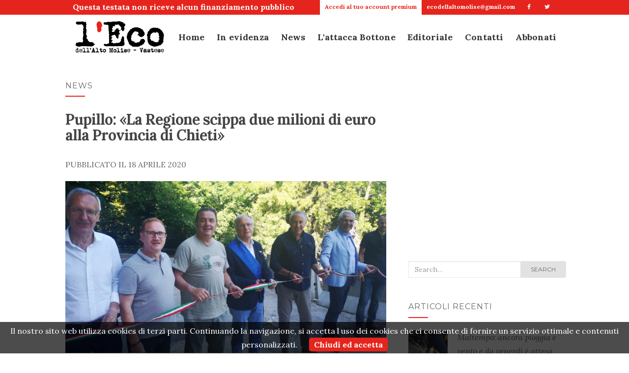

--- FILE ---
content_type: text/html; charset=UTF-8
request_url: https://ecoaltomolise.net/tag/provincia-di-chieti/
body_size: 23407
content:
<!doctype html>
	<!--[if !IE]>
	<html class="no-js non-ie" lang="it-IT"> <![endif]-->
	<!--[if IE 7 ]>
	<html class="no-js ie7" lang="it-IT"> <![endif]-->
	<!--[if IE 8 ]>
	<html class="no-js ie8" lang="it-IT"> <![endif]-->
	<!--[if IE 9 ]>
	<html class="no-js ie9" lang="it-IT"> <![endif]-->
	<!--[if gt IE 9]><!-->
<html class="no-js" lang="it-IT"> <!--<![endif]-->
<head>
	<meta charset="UTF-8">
	<meta name="viewport" content="width=device-width, initial-scale=0.8">
	<link rel="profile" href="http://gmpg.org/xfn/11">
	<link rel="pingback" href="https://ecoaltomolise.net/xmlrpc.php">

	<link rel="apple-touch-icon" sizes="180x180" href="/graphics/favicon/xapple-touch-icon.png.pagespeed.ic.rw_dvP6mD9.webp">
	<link rel="icon" type="image/png" sizes="32x32" href="/graphics/favicon/xfavicon-32x32.png.pagespeed.ic.PNa-GIBbGR.webp">
	<link rel="icon" type="image/png" sizes="16x16" href="/graphics/favicon/xfavicon-16x16.png.pagespeed.ic.oe-D6bNPCU.webp">
	<link rel="manifest" href="/graphics/favicon/site.webmanifest">
	<link rel="mask-icon" href="/graphics/favicon/safari-pinned-tab.svg" color="#d56c5b">
	<link rel="shortcut icon" href="/graphics/favicon/favicon.ico">
	<meta name="apple-mobile-web-app-title" content="L'Eco">
	<meta name="application-name" content="L'Eco">
	<meta name="msapplication-TileColor" content="#ffffff">
	<meta name="msapplication-config" content="/graphics/favicon/browserconfig.xml">
	<meta name="theme-color" content="#ffffff">

    <script src="/js/jquery.min.js.pagespeed.jm.QwDZyK_Lba.js"></script>
    	
	<!--[if lt IE 9]>
	<script src="https://ecoaltomolise.net/wp-content/themes/vpone-theme/js/html5.js"></script>
	<![endif]-->
	<link rel="shortcut icon" type="image/x-icon" href="https://ecoaltomolise.net/wp-content/themes/vpone-theme/favicon.png"/>
<meta name='robots' content='index, follow, max-image-preview:large, max-snippet:-1, max-video-preview:-1'/>
<!-- Jetpack Site Verification Tags -->
<meta name="google-site-verification" content="VBwHvifEJhfnve5KcDQbFtJv07wTcvfkh3vfg2PG2Zo"/>

	<!-- This site is optimized with the Yoast SEO plugin v26.8 - https://yoast.com/product/yoast-seo-wordpress/ -->
	<title>provincia di chieti Archivi - L&#039;Eco</title>
	<link rel="canonical" href="https://ecoaltomolise.net/tag/provincia-di-chieti/"/>
	<link rel="next" href="https://ecoaltomolise.net/tag/provincia-di-chieti/page/2/"/>
	<meta property="og:locale" content="it_IT"/>
	<meta property="og:type" content="article"/>
	<meta property="og:title" content="provincia di chieti Archivi - L&#039;Eco"/>
	<meta property="og:url" content="https://ecoaltomolise.net/tag/provincia-di-chieti/"/>
	<meta property="og:site_name" content="L&#039;Eco"/>
	<meta name="twitter:card" content="summary_large_image"/>
	<script type="application/ld+json" class="yoast-schema-graph">{"@context":"https://schema.org","@graph":[{"@type":"CollectionPage","@id":"https://ecoaltomolise.net/tag/provincia-di-chieti/","url":"https://ecoaltomolise.net/tag/provincia-di-chieti/","name":"provincia di chieti Archivi - L&#039;Eco","isPartOf":{"@id":"https://ecoaltomolise.net/#website"},"primaryImageOfPage":{"@id":"https://ecoaltomolise.net/tag/provincia-di-chieti/#primaryimage"},"image":{"@id":"https://ecoaltomolise.net/tag/provincia-di-chieti/#primaryimage"},"thumbnailUrl":"https://ecoaltomolise.net/wp-content/uploads/2019/08/pupillo-km5.jpg","breadcrumb":{"@id":"https://ecoaltomolise.net/tag/provincia-di-chieti/#breadcrumb"},"inLanguage":"it-IT"},{"@type":"ImageObject","inLanguage":"it-IT","@id":"https://ecoaltomolise.net/tag/provincia-di-chieti/#primaryimage","url":"https://ecoaltomolise.net/wp-content/uploads/2019/08/pupillo-km5.jpg","contentUrl":"https://ecoaltomolise.net/wp-content/uploads/2019/08/pupillo-km5.jpg","width":1600,"height":800},{"@type":"BreadcrumbList","@id":"https://ecoaltomolise.net/tag/provincia-di-chieti/#breadcrumb","itemListElement":[{"@type":"ListItem","position":1,"name":"Home","item":"https://ecoaltomolise.net/"},{"@type":"ListItem","position":2,"name":"provincia di chieti"}]},{"@type":"WebSite","@id":"https://ecoaltomolise.net/#website","url":"https://ecoaltomolise.net/","name":"L&#039;Eco","description":"Alto Molise e Vastese","potentialAction":[{"@type":"SearchAction","target":{"@type":"EntryPoint","urlTemplate":"https://ecoaltomolise.net/?s={search_term_string}"},"query-input":{"@type":"PropertyValueSpecification","valueRequired":true,"valueName":"search_term_string"}}],"inLanguage":"it-IT"}]}</script>
	<!-- / Yoast SEO plugin. -->


<link rel='dns-prefetch' href='//secure.gravatar.com'/>
<link rel='dns-prefetch' href='//stats.wp.com'/>
<link rel='dns-prefetch' href='//fonts.googleapis.com'/>
<link rel='dns-prefetch' href='//widgets.wp.com'/>
<link rel="alternate" type="application/rss+xml" title="L&#039;Eco &raquo; Feed" href="https://ecoaltomolise.net/feed/"/>
<link rel="alternate" type="application/rss+xml" title="L&#039;Eco &raquo; Feed dei commenti" href="https://ecoaltomolise.net/comments/feed/"/>
<link rel="alternate" type="application/rss+xml" title="L&#039;Eco &raquo; provincia di chieti Feed del tag" href="https://ecoaltomolise.net/tag/provincia-di-chieti/feed/"/>
<style id='wp-img-auto-sizes-contain-inline-css' type='text/css'>img:is([sizes=auto i],[sizes^="auto," i]){contain-intrinsic-size:3000px 1500px}</style>
<style id='wp-emoji-styles-inline-css' type='text/css'>img.wp-smiley,img.emoji{display:inline!important;border:none!important;box-shadow:none!important;height:1em!important;width:1em!important;margin:0 .07em!important;vertical-align:-.1em!important;background:none!important;padding:0!important}</style>
<link rel="stylesheet" href="https://ecoaltomolise.net/tag/provincia-di-chieti/_.pagespeed.co.V_blp7DAHa.css" id='wp-block-library-inline-css' type='text/css'><link rel="stylesheet" href="https://ecoaltomolise.net/tag/provincia-di-chieti/_.pagespeed.co.YmjPTxjI7Q.css" id='global-styles-inline-css' type='text/css'>

<style id='classic-theme-styles-inline-css' type='text/css'>.wp-block-button__link{color:#fff;background-color:#32373c;border-radius:9999px;box-shadow:none;text-decoration:none;padding:calc(.667em + 2px) calc(1.333em + 2px);font-size:1.125em}.wp-block-file__button{background:#32373c;color:#fff;text-decoration:none}</style>
<link rel='stylesheet' id='wp-components-css' href='https://ecoaltomolise.net/wp-includes/css/dist/components/style.min.css,qver=6.9.pagespeed.ce.D0KDG62_wj.css' type='text/css' media='all'/>
<style id='wp-preferences-css' media='all'>.preference-base-option+.preference-base-option{margin-top:16px}@media (min-width:600px){.preferences-modal{height:calc(100% - 128px);width:calc(100% - 32px)}}@media (min-width:782px){.preferences-modal{width:750px}}@media (min-width:960px){.preferences-modal{height:70%}}@media (max-width:781px){.preferences-modal .components-modal__content{padding:0}}.preferences__tabs-tablist{left:16px;position:absolute!important;top:88px;width:160px}.preferences__tabs-tabpanel{margin-left:160px;padding-left:24px}@media (max-width:781px){.preferences__provider{height:100%}}.preferences-modal__section{border:0;margin:0 0 2.5rem;padding:0}.preferences-modal__section:last-child{margin:0}.preferences-modal__section-legend{margin-bottom:8px}.preferences-modal__section-title{font-size:.9rem;font-weight:600;margin-top:0}.preferences-modal__section-description{color:#757575;font-size:12px;font-style:normal;margin:-8px 0 8px}.preferences-modal__section:has(.preferences-modal__section-content:empty){display:none}</style>
<link rel='stylesheet' id='wp-block-editor-css' href='https://ecoaltomolise.net/wp-includes/css/dist/block-editor/style.min.css,qver=6.9.pagespeed.ce.ezzoqN-y6a.css' type='text/css' media='all'/>
<link rel='stylesheet' id='popup-maker-block-library-style-css' href='https://ecoaltomolise.net/wp-content/plugins/popup-maker/dist/packages/block-library-style.css,qver=dbea705cfafe089d65f1.pagespeed.ce.mWMXbvYTfs.css' type='text/css' media='all'/>
<style id='wp-polls-css' media='all'>.wp-polls-archive{}.wp-polls,.wp-polls-form{}.wp-polls ul li,.wp-polls-ul li,.wp-polls-ans ul li{text-align:left;background-image:none;display:block}.wp-polls ul,.wp-polls-ul,.wp-polls-ans ul{text-align:left;list-style:none;float:none}.wp-polls ul li:before,.wp-polls-ans ul li:before,#sidebar ul ul li:before{content:''}.wp-polls IMG,.wp-polls LABEL,.wp-polls INPUT,.wp-polls-loading IMG,.wp-polls-image IMG{display:inline;border:0;padding:0;margin:0}.wp-polls-ul{padding:0;margin:0 0 10px 10px}.wp-polls-ans{width:100%;filter: alpha(opacity=100);-moz-opacity:1;opacity:1}.wp-polls-loading{display:none;text-align:center;height:16px;line-height:16px}.wp-polls-image{border:0}.wp-polls .Buttons{border:1px solid #c8c8c8;background-color:#f3f6f8}.wp-polls-paging a,.wp-polls-paging a:link{padding:2px 4px 2px 4px;margin:2px;text-decoration:none;border:1px solid #06c;color:#06c;background-color:#fff}.wp-polls-paging a:visited{padding:2px 4px 2px 4px;margin:2px;text-decoration:none;border:1px solid #06c;color:#06c;background-color:#fff}.wp-polls-paging a:hover{border:1px solid #000;color:#000;background-color:#fff}.wp-polls-paging a:active{padding:2px 4px 2px 4px;margin:2px;text-decoration:none;border:1px solid #06c;color:#06c;background-color:#fff}.wp-polls-paging span.pages{padding:2px 4px 2px 4px;margin:2px 2px 2px 2px;color:#000;border:1px solid #000;background-color:#fff}.wp-polls-paging span.current{padding:2px 4px 2px 4px;margin:2px;font-weight:bold;border:1px solid #000;color:#000;background-color:#fff}.wp-polls-paging span.extend{padding:2px 4px 2px 4px;margin:2px;border:1px solid #000;color:#000;background-color:#fff}</style>
<style id='wp-polls-inline-css' type='text/css'>
.wp-polls .pollbar {
	margin: 1px;
	font-size: 6px;
	line-height: 8px;
	height: 8px;
	background-image: url('https://ecoaltomolise.net/wp-content/plugins/wp-polls/images/default/pollbg.gif');
	border: 1px solid #c8c8c8;
}

/*# sourceURL=wp-polls-inline-css */
</style>
<link rel='stylesheet' id='activello-bootstrap-css' href='https://ecoaltomolise.net/wp-content/themes/vpone-theme/inc/css/A.bootstrap.min.css,qver=6.9.pagespeed.cf.CbckHrPgi2.css' type='text/css' media='all'/>
<link rel='stylesheet' id='activello-icons-css' href='https://ecoaltomolise.net/wp-content/themes/vpone-theme/inc/css/A.font-awesome.min.css,qver=6.9.pagespeed.cf.iIGKnvKx_M.css' type='text/css' media='all'/>
<link rel='stylesheet' id='activello-fonts-css' href='//fonts.googleapis.com/css?family=Lora%3A400%2C400italic%2C700%2C700italic%7CMontserrat%3A400%2C700%7CMaven+Pro%3A400%2C700&#038;ver=6.9' type='text/css' media='all'/>
<link rel='stylesheet' id='activello-style-css' href='https://ecoaltomolise.net/wp-content/themes/vpone-theme/A.style.css,qver=6.9.pagespeed.cf.MJTRJQORPA.css' type='text/css' media='all'/>
<script type="text/javascript" src="https://ecoaltomolise.net/wp-includes/js/jquery/jquery.min.js,qver=3.7.1.pagespeed.jm.PoWN7KAtLT.js" id="jquery-core-js"></script>
<script src="https://ecoaltomolise.net/wp-includes,_js,_jquery,_jquery-migrate.min.js,qver==3.4.1+wp-content,_themes,_vpone-theme,_inc,_js,_modernizr.min.js,qver==6.9+wp-content,_themes,_vpone-theme,_inc,_js,_bootstrap.min.js,qver==6.9+wp-content,_themes,_vpone-theme,_inc,_js,_functions.min.js,qver==6.9.pagespeed.jc.N9XhJT-8em.js"></script><script>eval(mod_pagespeed_VBSQFfAYzw);</script>
<script>eval(mod_pagespeed_7olOOo1KKC);</script>
<script>eval(mod_pagespeed_y9KS0GQ9Y9);</script>
<script>eval(mod_pagespeed_uT2x8kDY1Z);</script>
<link rel="https://api.w.org/" href="https://ecoaltomolise.net/wp-json/"/><link rel="alternate" title="JSON" type="application/json" href="https://ecoaltomolise.net/wp-json/wp/v2/tags/125"/><link rel="EditURI" type="application/rsd+xml" title="RSD" href="https://ecoaltomolise.net/xmlrpc.php?rsd"/>
<meta name="generator" content="WordPress 6.9"/>
	<style>img#wpstats{display:none}</style>
		<style type="text/css"></style>    <style type="text/css">#social li{display:inline-block}#social li,#social ul{border:0!important;list-style:none;padding-left:0;text-align:center}#social li a[href*="twitter.com"] .fa:before,.fa-twitter:before{content:"\f099"}#social li a[href*="facebook.com"] .fa:before,.fa-facebook-f:before,.fa-facebook:before{content:"\f09a"}#social li a[href*="github.com"] .fa:before,.fa-github:before{content:"\f09b"}#social li a[href*="/feed"] .fa:before,.fa-rss:before{content:"\f09e"}#social li a[href*="pinterest.com"] .fa:before,.fa-pinterest:before{content:"\f0d2"}#social li a[href*="plus.google.com"] .fa:before,.fa-google-plus:before{content:"\f0d5"}#social li a[href*="linkedin.com"] .fa:before,.fa-linkedin:before{content:"\f0e1"}#social li a[href*="youtube.com"] .fa:before,.fa-youtube:before{content:"\f167"}#social li a[href*="instagram.com"] .fa:before,.fa-instagram:before{content:"\f16d"}#social li a[href*="flickr.com"] .fa:before,.fa-flickr:before{content:"\f16e"}#social li a[href*="tumblr.com"] .fa:before,.fa-tumblr:before{content:"\f173"}#social li a[href*="dribbble.com"] .fa:before,.fa-dribbble:before{content:"\f17d"}#social li a[href*="skype.com"] .fa:before,.fa-skype:before{content:"\f17e"}#social li a[href*="foursquare.com"] .fa:before,.fa-foursquare:before{content:"\f180"}#social li a[href*="vimeo.com"] .fa:before,.fa-vimeo-square:before{content:"\f194"}#social li a[href*="spotify.com"] .fa:before,.fa-spotify:before{content:"\f1bc"}#social li a[href*="soundcloud.com"] .fa:before,.fa-soundcloud:before{content:"\f1be"}</style><style type="text/css">.recentcomments a{display:inline!important;padding:0!important;margin:0!important}</style>	
	<link rel="stylesheet" type="text/css" href="/css/A.text.css+main.css+globalnav.css+blog.css,Mcc.mFglKhijQg.css.pagespeed.cf.GdM08OI9dC.css">
		
		
				

	<!-- Global site tag (gtag.js) - Google Analytics -->
	<script async src="https://www.googletagmanager.com/gtag/js?id=UA-48843011-1"></script>
	<script>window.dataLayer=window.dataLayer||[];function gtag(){dataLayer.push(arguments);}gtag('js',new Date());gtag('config','UA-48843011-1');</script>
	<script src="/js/cookiechoices.js.pagespeed.jm.9hBVdQkFnV.js"></script>    
	<script>document.addEventListener('DOMContentLoaded',function(event){cookieChoices.showCookieConsentBar('Il nostro sito web utilizza cookies di terzi parti. Continuando la navigazione, si accetta l uso dei cookies che ci consente di fornire un servizio ottimale e contenuti personalizzati.','Chiudi ed accetta');});</script>
</head>

<body class="archive tag tag-provincia-di-chieti tag-125 wp-theme-vpone-theme metaslider-plugin group-blog has-sidebar-right"><noscript><meta HTTP-EQUIV="refresh" content="0;url='https://ecoaltomolise.net/tag/provincia-di-chieti/?PageSpeed=noscript'" /><style><!--table,div,span,font,p{display:none} --></style><div style="display:block">Please click <a href="https://ecoaltomolise.net/tag/provincia-di-chieti/?PageSpeed=noscript">here</a> if you are not redirected within a few seconds.</div></noscript>
<script type="text/javascript">var num=30;$(window).bind('scroll',function(){if($(window).scrollTop()>num){$('#globalnav').addClass('posfix');$('#globalnav').removeClass('posabs');}else{$('#globalnav').addClass('posabs');$('#globalnav').removeClass('posfix');}});</script>
<header class="main-header">
	<input type="checkbox" id="menustate"/>
	<div id="topbar">
		<nav>
			<ul class="texttopbar">
				<li>
					Questa testata non riceve alcun finanziamento pubblico
				</li>
			</ul>
			<ul>
		        <li>
		        <p><a class="nav-link" href="/ecoplus/">
		        		        	
			        	Accedi al tuo account premium
			       
			        			         </a></p>
				</li>
		        <li>
		        	<p><a href="mailto:ecodellaltomolise@gmail.com">
			        	ecodellaltomolise@gmail.com
			        </a></p>
		        </li>
		        <li>
		        	<a href="https://www.facebook.com/ecodellaltomolise/" target="_blank">
			        	<i class="icon-facebook"></i> 
		        	</a>
			    </li>
		        <li>
		        	<a href="https://twitter.com/EcoAltoMolise" target="_blank">	
						<i class="icon-twitter"></i> 
		        	</a>
				</li>
			</ul>
		</nav>
	</div>
    <nav id="globalnav" class="posabs">
        <div class="nav-content">
            <ul class="nav-header">
                <li class="nav-item menuicon">
                    <label class="menuicon-label" for="menustate"> 
                    		<span class="menuicon-bread menuicon-bread-top">
                            	<span class="menuicon-bread-crust menuicon-bread-crust-top"></span> 
                            </span> 
                            <span class="menuicon-bread menuicon-bread-bottom">
                            	<span class="menuicon-bread-crust menuicon-bread-crust-bottom"></span> 
                            </span>
                    </label>
                    <a href="#menustate" class="menuanchor menuanchor-open" id="menuanchor-open">
                    	<span class="menuanchor-label">Apri menu</span>
					</a>
                    <a href="#" class="menuanchor menuanchor-close" id="menuanchor-close">
                    	<span class="menuanchor-label">Chiudi menu</span>
					</a>
                </li>
                <li class="nav-item nav-logo">
                	<a href="/" title="Le migliori soluzioni per lo sviluppo della tua app per iPhone, iPad e Android, e per creare il tuo sito web."> 
						<img alt="Sviluppo applicazioni per ios (iPhone e iPad) e Android, creazione siti web personalizzati SEO" title="Le migliori soluzioni per lo sviluppo della tua app per iPhone, iPad e Android, e per creare il tuo sito web." src="/img/xlogo.png.pagespeed.ic.54K6_6i_Nz.webp"/>
					</a>
                </li>
            </ul>
            <ul class="nav-list">
                <li class="nav-item nav-logo">
                    <a href="/" title="Le migliori soluzioni per lo sviluppo della tua app per iPhone, iPad e Android, e per creare il tuo sito web.">
						<img alt="Sviluppo applicazioni per ios (iPhone e iPad) e Android, creazione siti web personalizzati SEO" title="Le migliori soluzioni per lo sviluppo della tua app per iPhone, iPad e Android, e per creare il tuo sito web." src="/img/xlogo.png.pagespeed.ic.54K6_6i_Nz.webp"/>
					</a>
                </li>
                                <li class="nav-item nav-item-menu">
					<a class="nav-link" href="/">
                    	Home
					</a>
                </li>
                <li class="nav-item nav-item-menu">
					<a class="nav-link" href="/category/in-evidenza/">
                    	In evidenza
					</a>
                </li>
                <li class="nav-item nav-item-menu">
					<a class="nav-link" href="/category/news/">
                    	News
					</a>
                </li>
                <li class="nav-item nav-item-menu">
					<a class="nav-link" href="/category/lattacca-bottone/">
                    	L'attacca Bottone
					</a>
                </li>
                <li class="nav-item nav-item-menu">
					<a class="nav-link" href="/category/editoriale/">
                    	Editoriale
					</a>
                </li>
                <li class="nav-item nav-item-menu">
					<a class="nav-link" href="/redazione/">
						Contatti
					</a>
                </li>
                <li class="nav-item nav-item-menu">
					<a class="nav-link" href="/ecoplus/">
						Abbonati
					</a>
                </li>
                <!--<li class="nav-item nav-item-menu">
					
<form role="search" method="get" class="form-search" action="https://ecoaltomolise.net/">
  <div class="input-group">
  	<label class="screen-reader-text" for="s">Search for:</label>
    <input type="text" class="form-control search-query" placeholder="Search&hellip;" value="" name="s" title="Search for:" />
    <span class="input-group-btn">
      <button type="submit" class="btn btn-default" name="submit" id="searchsubmit" value="Search">search</button>
    </span>
  </div>
</form>                </li>-->
            </ul>
		</div>
	</nav>
</header>


<div id="page" class="hfeed site">
	
	<div id="content" class="site-content">

		<div class="top-section">
					</div>

		<div class="container main-content-area">
		
			                                            
			<div class="row">
				<div class="main-content-inner col-sm-12 col-md-8 ">
	<section id="primary" class="content-area">
		<main id="main" class="site-main" role="main">

		
			<header class="page-header">
				<h1 class="page-title">
					provincia di chieti				</h1>
							</header><!-- .page-header -->

						
				
<article id="post-106228" class="post-106228 post type-post status-publish format-standard has-post-thumbnail hentry category-news tag-abruzzo tag-chieti tag-chietino tag-marco-marsilio tag-mario-pupillo tag-masterplan tag-mauro-febbo tag-ortona tag-provincia-di-chieti tag-tar-abruzzo">
	<div class="blog-item-wrap">
		<div class="post-inner-content">
			<header class="entry-header page-header">
					<li class="cat-item cat-item-2"><a href="https://ecoaltomolise.net/category/news/">News</a>
</li>
				<h1 class="entry-title"><a href="https://ecoaltomolise.net/pupillo-la-regione-scippa-due-milioni-euro-alla-provincia-chieti/" rel="bookmark">Pupillo: «La Regione scippa due milioni di euro alla Provincia di Chieti»</a></h1>

								<div class="entry-meta">
					<span class="posted-on">Pubblicato il <time class="entry-date published" datetime="2020-04-18T15:53:40+02:00">18 Aprile 2020</time></span>
					
				</div><!-- .entry-meta -->
							</header><!-- .entry-header -->

            <a href="https://ecoaltomolise.net/pupillo-la-regione-scippa-due-milioni-euro-alla-provincia-chieti/" title="Pupillo: «La Regione scippa due milioni di euro alla Provincia di Chieti»">
					<div style="height:350px;background:url(https://ecoaltomolise.net/wp-content/uploads/2019/08/pupillo-km5.jpg) center center; background-size: cover"></div>
                    <!--<img width="1100" height="550" src="https://ecoaltomolise.net/wp-content/uploads/2019/08/pupillo-km5.jpg" class="single-featured wp-post-image" alt="" decoding="async" fetchpriority="high" srcset="https://ecoaltomolise.net/wp-content/uploads/2019/08/pupillo-km5.jpg 1600w, https://ecoaltomolise.net/wp-content/uploads/2019/08/pupillo-km5-300x150.jpg 300w, https://ecoaltomolise.net/wp-content/uploads/2019/08/pupillo-km5-768x384.jpg 768w, https://ecoaltomolise.net/wp-content/uploads/2019/08/pupillo-km5-1024x512.jpg 1024w, https://ecoaltomolise.net/wp-content/uploads/2019/08/pupillo-km5-100x50.jpg 100w" sizes="(max-width: 1100px) 100vw, 1100px" />-->
            </a>

						<div class="entry-content">

				<p>CHIETI &#8211; «Con Delibera di Giunta Regionale, la 198 del 14 aprile 2020 la Giunta Marsilio ha scippato 2 milioni [&hellip;]</p>

				
				
				<div class="read-more">
					<a href="https://ecoaltomolise.net/pupillo-la-regione-scippa-due-milioni-euro-alla-provincia-chieti/" title="Pupillo: «La Regione scippa due milioni di euro alla Provincia di Chieti»">Approfondisci</a>
				</div>
				
                                			</div><!-- .entry-content -->
					</div>
	</div>
</article><!-- #post-## -->

			
				
<article id="post-92687" class="post-92687 post type-post status-publish format-standard has-post-thumbnail hentry category-in-evidenza category-news category-top-news tag-alto-vastese tag-arturo-scopino tag-castiglione-messer-marino tag-chieti tag-fraine tag-km5 tag-mario-pupillo tag-montazzoli tag-provincia-di-chieti tag-provinciale-chiusa">
	<div class="blog-item-wrap">
		<div class="post-inner-content">
			<header class="entry-header page-header">
					<li class="cat-item cat-item-234"><a href="https://ecoaltomolise.net/category/in-evidenza/">In evidenza</a>
</li>
				<h1 class="entry-title"><a href="https://ecoaltomolise.net/sopralluogo-cantiere-al-km-5-scopino-riapertura-parziale-ferragosto/" rel="bookmark">Sopralluogo cantiere al km 5, Scopino: «Riapertura parziale prima di Ferragosto»</a></h1>

								<div class="entry-meta">
					<span class="posted-on">Pubblicato il <time class="entry-date published" datetime="2019-07-26T13:08:19+02:00">26 Luglio 2019</time><time class="updated" datetime="2019-07-26T13:09:13+02:00">26 Luglio 2019</time></span>
					
				</div><!-- .entry-meta -->
							</header><!-- .entry-header -->

            <a href="https://ecoaltomolise.net/sopralluogo-cantiere-al-km-5-scopino-riapertura-parziale-ferragosto/" title="Sopralluogo cantiere al km 5, Scopino: «Riapertura parziale prima di Ferragosto»">
					<div style="height:350px;background:url(https://ecoaltomolise.net/wp-content/uploads/2019/07/km-5a.jpg) center center; background-size: cover"></div>
                    <!--<img width="733" height="550" src="https://ecoaltomolise.net/wp-content/uploads/2019/07/km-5a.jpg" class="single-featured wp-post-image" alt="" decoding="async" srcset="https://ecoaltomolise.net/wp-content/uploads/2019/07/km-5a.jpg 1600w, https://ecoaltomolise.net/wp-content/uploads/2019/07/km-5a-300x225.jpg 300w, https://ecoaltomolise.net/wp-content/uploads/2019/07/km-5a-768x576.jpg 768w, https://ecoaltomolise.net/wp-content/uploads/2019/07/km-5a-1024x768.jpg 1024w" sizes="(max-width: 733px) 100vw, 733px" />-->
            </a>

						<div class="entry-content">

				<p>CASTIGLIONE MESSER MARINO &#8211; Sopralluogo cantiere al km 5, Scopino: «Riapertura parziale prima di Ferragosto». Il vice presidente della Provincia di [&hellip;]</p>

				
				
				<div class="read-more">
					<a href="https://ecoaltomolise.net/sopralluogo-cantiere-al-km-5-scopino-riapertura-parziale-ferragosto/" title="Sopralluogo cantiere al km 5, Scopino: «Riapertura parziale prima di Ferragosto»">Approfondisci</a>
				</div>
				
                                			</div><!-- .entry-content -->
					</div>
	</div>
</article><!-- #post-## -->

			
				
<article id="post-87665" class="post-87665 post type-post status-publish format-standard has-post-thumbnail hentry category-in-evidenza category-news category-top-news tag-alto-vastese tag-fraine tag-frana-di-fraine tag-genio-civile tag-mario-pupillo tag-nicola-campitelli tag-paola-campitelli tag-pinuccio tag-provincia-di-chieti tag-viabilita">
	<div class="blog-item-wrap">
		<div class="post-inner-content">
			<header class="entry-header page-header">
					<li class="cat-item cat-item-234"><a href="https://ecoaltomolise.net/category/in-evidenza/">In evidenza</a>
</li>
				<h1 class="entry-title"><a href="https://ecoaltomolise.net/frana-fraine-lassessore-campitelli-pressa-la-provincia/" rel="bookmark">Frana di Fraine, l&#8217;assessore Campitelli pressa la Provincia</a></h1>

								<div class="entry-meta">
					<span class="posted-on">Pubblicato il <time class="entry-date published" datetime="2019-04-17T10:51:14+02:00">17 Aprile 2019</time><time class="updated" datetime="2019-04-17T12:13:20+02:00">17 Aprile 2019</time></span>
					
				</div><!-- .entry-meta -->
							</header><!-- .entry-header -->

            <a href="https://ecoaltomolise.net/frana-fraine-lassessore-campitelli-pressa-la-provincia/" title="Frana di Fraine, l&#8217;assessore Campitelli pressa la Provincia">
					<div style="height:350px;background:url(https://ecoaltomolise.net/wp-content/uploads/2019/04/nicola-campitelli2.jpg) center center; background-size: cover"></div>
                    <!--<img width="640" height="411" src="https://ecoaltomolise.net/wp-content/uploads/2019/04/nicola-campitelli2.jpg" class="single-featured wp-post-image" alt="" decoding="async" srcset="https://ecoaltomolise.net/wp-content/uploads/2019/04/nicola-campitelli2.jpg 640w, https://ecoaltomolise.net/wp-content/uploads/2019/04/nicola-campitelli2-300x193.jpg 300w" sizes="(max-width: 640px) 100vw, 640px" />-->
            </a>

						<div class="entry-content">

				<p>FRAINE &#8211; Neanche il tempo di pubblicare l&#8217;articolo, l&#8217;ennesimo, sui ritardi nell&#8217;avvio dei lavori alla frana di Fraine e l&#8217;assessore [&hellip;]</p>

				
				
				<div class="read-more">
					<a href="https://ecoaltomolise.net/frana-fraine-lassessore-campitelli-pressa-la-provincia/" title="Frana di Fraine, l&#8217;assessore Campitelli pressa la Provincia">Approfondisci</a>
				</div>
				
                                			</div><!-- .entry-content -->
					</div>
	</div>
</article><!-- #post-## -->

			
				
<article id="post-86238" class="post-86238 post type-post status-publish format-standard has-post-thumbnail hentry category-in-evidenza category-lattacca-bottone category-news category-top-news tag-altovastese tag-antonio-tamburrino tag-danilo-toninelli tag-fraine tag-frana tag-frana-di-fraine tag-gianluca-castaldi tag-lucianodalfonso tag-mario-pupillo tag-pinuccio tag-pozzacalalutocc tag-provincia-di-chieti">
	<div class="blog-item-wrap">
		<div class="post-inner-content">
			<header class="entry-header page-header">
					<li class="cat-item cat-item-234"><a href="https://ecoaltomolise.net/category/in-evidenza/">In evidenza</a>
</li>
				<h1 class="entry-title"><a href="https://ecoaltomolise.net/frana-fraine-millequattrocentosessanta-giorni-nulla-la-vergogna-continua/" rel="bookmark">Frana di Fraine, millequattrocentosessanta giorni dopo: nulla di fatto, la vergogna continua</a></h1>

								<div class="entry-meta">
					<span class="posted-on">Pubblicato il <time class="entry-date published" datetime="2019-03-19T09:08:22+01:00">19 Marzo 2019</time><time class="updated" datetime="2019-03-19T09:19:17+01:00">19 Marzo 2019</time></span>
					
				</div><!-- .entry-meta -->
							</header><!-- .entry-header -->

            <a href="https://ecoaltomolise.net/frana-fraine-millequattrocentosessanta-giorni-nulla-la-vergogna-continua/" title="Frana di Fraine, millequattrocentosessanta giorni dopo: nulla di fatto, la vergogna continua">
					<div style="height:350px;background:url(https://ecoaltomolise.net/wp-content/uploads/2017/10/pinuccio2.jpg) center center; background-size: cover"></div>
                    <!--<img width="979" height="550" src="https://ecoaltomolise.net/wp-content/uploads/2017/10/pinuccio2.jpg" class="single-featured wp-post-image" alt="" decoding="async" loading="lazy" srcset="https://ecoaltomolise.net/wp-content/uploads/2017/10/pinuccio2.jpg 2048w, https://ecoaltomolise.net/wp-content/uploads/2017/10/pinuccio2-300x168.jpg 300w, https://ecoaltomolise.net/wp-content/uploads/2017/10/pinuccio2-768x431.jpg 768w, https://ecoaltomolise.net/wp-content/uploads/2017/10/pinuccio2-1024x575.jpg 1024w" sizes="auto, (max-width: 979px) 100vw, 979px" />-->
            </a>

						<div class="entry-content">

				<p>FRAINE &#8211; Alle ore 11 di oggi, 19 marzo, festa liturgica di San Giuseppe e festa del papà, ricorreranno i quattro [&hellip;]</p>

				
				
				<div class="read-more">
					<a href="https://ecoaltomolise.net/frana-fraine-millequattrocentosessanta-giorni-nulla-la-vergogna-continua/" title="Frana di Fraine, millequattrocentosessanta giorni dopo: nulla di fatto, la vergogna continua">Approfondisci</a>
				</div>
				
                                			</div><!-- .entry-content -->
					</div>
	</div>
</article><!-- #post-## -->

			
				
<article id="post-80476" class="post-80476 post type-post status-publish format-standard has-post-thumbnail hentry category-news tag-appalti tag-castiglione-messer-marino tag-cotir tag-fraine tag-mario-pupillo tag-masterplan tag-mauro-febbo tag-montazzoli tag-provincia-di-chieti">
	<div class="blog-item-wrap">
		<div class="post-inner-content">
			<header class="entry-header page-header">
					<li class="cat-item cat-item-2"><a href="https://ecoaltomolise.net/category/news/">News</a>
</li>
				<h1 class="entry-title"><a href="https://ecoaltomolise.net/vicenda-cotir-la-provincia-ci-costituiti-evitare-costi-aggiuntivi/" rel="bookmark">Vicenda Cotir, la Provincia: «Ci siamo costituiti per evitare costi aggiuntivi»</a></h1>

								<div class="entry-meta">
					<span class="posted-on">Pubblicato il <time class="entry-date published" datetime="2018-11-27T19:12:05+01:00">27 Novembre 2018</time></span>
					
				</div><!-- .entry-meta -->
							</header><!-- .entry-header -->

            <a href="https://ecoaltomolise.net/vicenda-cotir-la-provincia-ci-costituiti-evitare-costi-aggiuntivi/" title="Vicenda Cotir, la Provincia: «Ci siamo costituiti per evitare costi aggiuntivi»">
					<div style="height:350px;background:url(https://ecoaltomolise.net/wp-content/uploads/2018/11/pupillo-pd.jpg) center center; background-size: cover"></div>
                    <!--<img width="733" height="550" src="https://ecoaltomolise.net/wp-content/uploads/2018/11/pupillo-pd.jpg" class="single-featured wp-post-image" alt="" decoding="async" loading="lazy" srcset="https://ecoaltomolise.net/wp-content/uploads/2018/11/pupillo-pd.jpg 1440w, https://ecoaltomolise.net/wp-content/uploads/2018/11/pupillo-pd-300x225.jpg 300w, https://ecoaltomolise.net/wp-content/uploads/2018/11/pupillo-pd-768x576.jpg 768w, https://ecoaltomolise.net/wp-content/uploads/2018/11/pupillo-pd-1024x768.jpg 1024w" sizes="auto, (max-width: 733px) 100vw, 733px" />-->
            </a>

						<div class="entry-content">

				<p>RICEVIAMO dalla Provincia di Chieti e pubblichiamo: In merito alle dichiarazioni sulla stampa rilasciate dal consigliere regionale Mauro Febbo in [&hellip;]</p>

				
				
				<div class="read-more">
					<a href="https://ecoaltomolise.net/vicenda-cotir-la-provincia-ci-costituiti-evitare-costi-aggiuntivi/" title="Vicenda Cotir, la Provincia: «Ci siamo costituiti per evitare costi aggiuntivi»">Approfondisci</a>
				</div>
				
                                			</div><!-- .entry-content -->
					</div>
	</div>
</article><!-- #post-## -->

			
				
<article id="post-80445" class="post-80445 post type-post status-publish format-standard has-post-thumbnail hentry category-news tag-cotir tag-crua tag-mario-pupillo tag-mauro-febbo tag-provincia-di-chieti">
	<div class="blog-item-wrap">
		<div class="post-inner-content">
			<header class="entry-header page-header">
					<li class="cat-item cat-item-2"><a href="https://ecoaltomolise.net/category/news/">News</a>
</li>
				<h1 class="entry-title"><a href="https://ecoaltomolise.net/la-provincia-si-costituisce-dipendenti-del-cotir-febbo-paradossale-inconcepibile/" rel="bookmark">La Provincia si costituisce contro i dipendenti del Cotir, Febbo: «Paradossale e inconcepibile»</a></h1>

								<div class="entry-meta">
					<span class="posted-on">Pubblicato il <time class="entry-date published" datetime="2018-11-27T12:37:47+01:00">27 Novembre 2018</time></span>
					
				</div><!-- .entry-meta -->
							</header><!-- .entry-header -->

            <a href="https://ecoaltomolise.net/la-provincia-si-costituisce-dipendenti-del-cotir-febbo-paradossale-inconcepibile/" title="La Provincia si costituisce contro i dipendenti del Cotir, Febbo: «Paradossale e inconcepibile»">
					<div style="height:350px;background:url(https://ecoaltomolise.net/wp-content/uploads/2015/12/cotir.jpg) center center; background-size: cover"></div>
                    <!--<img width="700" height="525" src="https://ecoaltomolise.net/wp-content/uploads/2015/12/cotir.jpg" class="single-featured wp-post-image" alt="" decoding="async" loading="lazy" srcset="https://ecoaltomolise.net/wp-content/uploads/2015/12/cotir.jpg 700w, https://ecoaltomolise.net/wp-content/uploads/2015/12/cotir-300x225.jpg 300w" sizes="auto, (max-width: 700px) 100vw, 700px" />-->
            </a>

						<div class="entry-content">

				<p>«Paradossale e inconcepibile la decisione della Provincia di Chieti di costituirsi contro i dipendenti del Cotir che hanno legittimamente impugnato [&hellip;]</p>

				
				
				<div class="read-more">
					<a href="https://ecoaltomolise.net/la-provincia-si-costituisce-dipendenti-del-cotir-febbo-paradossale-inconcepibile/" title="La Provincia si costituisce contro i dipendenti del Cotir, Febbo: «Paradossale e inconcepibile»">Approfondisci</a>
				</div>
				
                                			</div><!-- .entry-content -->
					</div>
	</div>
</article><!-- #post-## -->

			
				
<article id="post-78980" class="post-78980 post type-post status-publish format-standard has-post-thumbnail hentry category-in-evidenza category-news category-top-news tag-alto-vastese tag-antonio-tavani tag-dissesto tag-frane tag-mario-pupillo tag-provincia-di-chieti">
	<div class="blog-item-wrap">
		<div class="post-inner-content">
			<header class="entry-header page-header">
					<li class="cat-item cat-item-234"><a href="https://ecoaltomolise.net/category/in-evidenza/">In evidenza</a>
</li>
				<h1 class="entry-title"><a href="https://ecoaltomolise.net/provinciali-tavani-critica-i-sindaci-hanno-rieletto-pupillo-fino-a-ieri-lo-avrebbero-preso-a-pietrate/" rel="bookmark">Provinciali, Tavani critica i sindaci: «Hanno rieletto Pupillo, fino a ieri lo avrebbero preso a pietrate»</a></h1>

								<div class="entry-meta">
					<span class="posted-on">Pubblicato il <time class="entry-date published" datetime="2018-11-01T17:46:30+01:00">1 Novembre 2018</time><time class="updated" datetime="2018-11-01T18:11:14+01:00">1 Novembre 2018</time></span>
					
				</div><!-- .entry-meta -->
							</header><!-- .entry-header -->

            <a href="https://ecoaltomolise.net/provinciali-tavani-critica-i-sindaci-hanno-rieletto-pupillo-fino-a-ieri-lo-avrebbero-preso-a-pietrate/" title="Provinciali, Tavani critica i sindaci: «Hanno rieletto Pupillo, fino a ieri lo avrebbero preso a pietrate»">
					<div style="height:350px;background:url(https://ecoaltomolise.net/wp-content/uploads/2014/07/tavani-ditalia.jpg) center center; background-size: cover"></div>
                    <!--<img width="604" height="402" src="https://ecoaltomolise.net/wp-content/uploads/2014/07/tavani-ditalia.jpg" class="single-featured wp-post-image" alt="" decoding="async" loading="lazy" srcset="https://ecoaltomolise.net/wp-content/uploads/2014/07/tavani-ditalia.jpg 604w, https://ecoaltomolise.net/wp-content/uploads/2014/07/tavani-ditalia-300x199.jpg 300w" sizes="auto, (max-width: 604px) 100vw, 604px" />-->
            </a>

						<div class="entry-content">

				<p>CHIETI &#8211; «Da quattro anni non si fa lo sfalcio, non si raddrizza una tabella, non si pulisce una cunetta, non [&hellip;]</p>

				
				
				<div class="read-more">
					<a href="https://ecoaltomolise.net/provinciali-tavani-critica-i-sindaci-hanno-rieletto-pupillo-fino-a-ieri-lo-avrebbero-preso-a-pietrate/" title="Provinciali, Tavani critica i sindaci: «Hanno rieletto Pupillo, fino a ieri lo avrebbero preso a pietrate»">Approfondisci</a>
				</div>
				
                                			</div><!-- .entry-content -->
					</div>
	</div>
</article><!-- #post-## -->

			
				
<article id="post-75641" class="post-75641 post type-post status-publish format-standard has-post-thumbnail hentry category-news tag-altovastese tag-castelguidone tag-mario-pupillo tag-molise tag-provincia-di-chieti tag-sfalcio-erba tag-trivento">
	<div class="blog-item-wrap">
		<div class="post-inner-content">
			<header class="entry-header page-header">
					<li class="cat-item cat-item-2"><a href="https://ecoaltomolise.net/category/news/">News</a>
</li>
				<h1 class="entry-title"><a href="https://ecoaltomolise.net/foto-news-sfalcio-erba-sulle-provinciali-solo-castelguidone-rimasto/" rel="bookmark">FOTO NEWS &#8211; Sfalcio erba sulle provinciali: solo Castelguidone è rimasto fuori</a></h1>

								<div class="entry-meta">
					<span class="posted-on">Pubblicato il <time class="entry-date published" datetime="2018-09-01T07:48:14+02:00">1 Settembre 2018</time></span>
					
				</div><!-- .entry-meta -->
							</header><!-- .entry-header -->

            <a href="https://ecoaltomolise.net/foto-news-sfalcio-erba-sulle-provinciali-solo-castelguidone-rimasto/" title="FOTO NEWS &#8211; Sfalcio erba sulle provinciali: solo Castelguidone è rimasto fuori">
					<div style="height:350px;background:url(https://ecoaltomolise.net/wp-content/uploads/2018/09/sfalcio.jpg) center center; background-size: cover"></div>
                    <!--<img width="977" height="550" src="https://ecoaltomolise.net/wp-content/uploads/2018/09/sfalcio.jpg" class="single-featured wp-post-image" alt="" decoding="async" loading="lazy" srcset="https://ecoaltomolise.net/wp-content/uploads/2018/09/sfalcio.jpg 2048w, https://ecoaltomolise.net/wp-content/uploads/2018/09/sfalcio-300x169.jpg 300w, https://ecoaltomolise.net/wp-content/uploads/2018/09/sfalcio-768x432.jpg 768w, https://ecoaltomolise.net/wp-content/uploads/2018/09/sfalcio-1024x577.jpg 1024w" sizes="auto, (max-width: 977px) 100vw, 977px" />-->
            </a>

						<div class="entry-content">

				<p>FOTO NEWS &#8211; Sfalcio erba sulle provinciali: solo Castelguidone è rimasto fuori. La segnalazione ci arriva da un lettore: pare [&hellip;]</p>

				
				
				<div class="read-more">
					<a href="https://ecoaltomolise.net/foto-news-sfalcio-erba-sulle-provinciali-solo-castelguidone-rimasto/" title="FOTO NEWS &#8211; Sfalcio erba sulle provinciali: solo Castelguidone è rimasto fuori">Approfondisci</a>
				</div>
				
                                			</div><!-- .entry-content -->
					</div>
	</div>
</article><!-- #post-## -->

			
				
<article id="post-74619" class="post-74619 post type-post status-publish format-standard has-post-thumbnail hentry category-news tag-altovastese tag-chietino tag-dissesto tag-frane tag-mario-pupillo tag-provincia-di-chieti tag-vastese tag-viabilita">
	<div class="blog-item-wrap">
		<div class="post-inner-content">
			<header class="entry-header page-header">
					<li class="cat-item cat-item-2"><a href="https://ecoaltomolise.net/category/news/">News</a>
</li>
				<h1 class="entry-title"><a href="https://ecoaltomolise.net/fondi-del-progetto-bike-to-bike-dirottati-sulla-manutenzione-ordinaria-delle-provinciali/" rel="bookmark">Fondi del progetto &#8220;Bike to bike&#8221; dirottati sulla manutenzione ordinaria delle provinciali</a></h1>

								<div class="entry-meta">
					<span class="posted-on">Pubblicato il <time class="entry-date published" datetime="2018-08-10T09:03:21+02:00">10 Agosto 2018</time></span>
					
				</div><!-- .entry-meta -->
							</header><!-- .entry-header -->

            <a href="https://ecoaltomolise.net/fondi-del-progetto-bike-to-bike-dirottati-sulla-manutenzione-ordinaria-delle-provinciali/" title="Fondi del progetto &#8220;Bike to bike&#8221; dirottati sulla manutenzione ordinaria delle provinciali">
					<div style="height:350px;background:url(https://ecoaltomolise.net/wp-content/uploads/2018/07/frana.jpg) center center; background-size: cover"></div>
                    <!--<img width="853" height="550" src="https://ecoaltomolise.net/wp-content/uploads/2018/07/frana.jpg" class="single-featured wp-post-image" alt="" decoding="async" loading="lazy" srcset="https://ecoaltomolise.net/wp-content/uploads/2018/07/frana.jpg 1600w, https://ecoaltomolise.net/wp-content/uploads/2018/07/frana-300x194.jpg 300w, https://ecoaltomolise.net/wp-content/uploads/2018/07/frana-768x495.jpg 768w, https://ecoaltomolise.net/wp-content/uploads/2018/07/frana-1024x660.jpg 1024w" sizes="auto, (max-width: 853px) 100vw, 853px" />-->
            </a>

						<div class="entry-content">

				<p>L&#8217;Amministrazione provinciale di Chieti ha presentato il programma degli interventi per la viabilità 2018-2019, per un totale di 30 milioni [&hellip;]</p>

				
				
				<div class="read-more">
					<a href="https://ecoaltomolise.net/fondi-del-progetto-bike-to-bike-dirottati-sulla-manutenzione-ordinaria-delle-provinciali/" title="Fondi del progetto &#8220;Bike to bike&#8221; dirottati sulla manutenzione ordinaria delle provinciali">Approfondisci</a>
				</div>
				
                                			</div><!-- .entry-content -->
					</div>
	</div>
</article><!-- #post-## -->

			
				
<article id="post-72474" class="post-72474 post type-post status-publish format-standard has-post-thumbnail hentry category-in-evidenza category-news category-top-news tag-alto-vastese tag-dissesto tag-frane tag-mario-pupillo tag-provincia-di-chieti">
	<div class="blog-item-wrap">
		<div class="post-inner-content">
			<header class="entry-header page-header">
					<li class="cat-item cat-item-234"><a href="https://ecoaltomolise.net/category/in-evidenza/">In evidenza</a>
</li>
				<h1 class="entry-title"><a href="https://ecoaltomolise.net/provincia-chieti-approvato-bilancio-pupillo-possiamo-finalmente-avviare-le-opere-pubbliche/" rel="bookmark">Provincia di Chieti, approvato il bilancio. Pupillo: «Possiamo finalmente avviare le opere pubbliche»</a></h1>

								<div class="entry-meta">
					<span class="posted-on">Pubblicato il <time class="entry-date published" datetime="2018-06-27T12:20:55+02:00">27 Giugno 2018</time></span>
					
				</div><!-- .entry-meta -->
							</header><!-- .entry-header -->

            <a href="https://ecoaltomolise.net/provincia-chieti-approvato-bilancio-pupillo-possiamo-finalmente-avviare-le-opere-pubbliche/" title="Provincia di Chieti, approvato il bilancio. Pupillo: «Possiamo finalmente avviare le opere pubbliche»">
					<div style="height:350px;background:url(https://ecoaltomolise.net/wp-content/uploads/2018/06/pupillo.jpg) center center; background-size: cover"></div>
                    <!--<img width="733" height="550" src="https://ecoaltomolise.net/wp-content/uploads/2018/06/pupillo.jpg" class="single-featured wp-post-image" alt="" decoding="async" loading="lazy" srcset="https://ecoaltomolise.net/wp-content/uploads/2018/06/pupillo.jpg 1599w, https://ecoaltomolise.net/wp-content/uploads/2018/06/pupillo-300x225.jpg 300w, https://ecoaltomolise.net/wp-content/uploads/2018/06/pupillo-768x576.jpg 768w, https://ecoaltomolise.net/wp-content/uploads/2018/06/pupillo-1024x768.jpg 1024w" sizes="auto, (max-width: 733px) 100vw, 733px" />-->
            </a>

						<div class="entry-content">

				<p>CHIETI &#8211; Lunedì, nel corso di un’intensa giornata di lavori del Consiglio Provinciale e dell&#8217;Assemblea dei Sindaci conclusasi positivamente e con [&hellip;]</p>

				
				
				<div class="read-more">
					<a href="https://ecoaltomolise.net/provincia-chieti-approvato-bilancio-pupillo-possiamo-finalmente-avviare-le-opere-pubbliche/" title="Provincia di Chieti, approvato il bilancio. Pupillo: «Possiamo finalmente avviare le opere pubbliche»">Approfondisci</a>
				</div>
				
                                			</div><!-- .entry-content -->
					</div>
	</div>
</article><!-- #post-## -->

			
				
<article id="post-71510" class="post-71510 post type-post status-publish format-standard has-post-thumbnail hentry category-in-evidenza category-news category-top-news tag-dissesto tag-filippo-stampone tag-fraine tag-frana tag-lucianodalfonso tag-provincia-di-chieti tag-provinciali-chiuse">
	<div class="blog-item-wrap">
		<div class="post-inner-content">
			<header class="entry-header page-header">
					<li class="cat-item cat-item-234"><a href="https://ecoaltomolise.net/category/in-evidenza/">In evidenza</a>
</li>
				<h1 class="entry-title"><a href="https://ecoaltomolise.net/fraine-cantieri-sulla-provinciale-fermi-da-mesi-tutta-colpa-della-frana-che-frana/" rel="bookmark">Fraine: cantieri sulla provinciale fermi da mesi, tutta colpa della frana che&#8230; frana</a></h1>

								<div class="entry-meta">
					<span class="posted-on">Pubblicato il <time class="entry-date published" datetime="2018-06-07T09:51:58+02:00">7 Giugno 2018</time><time class="updated" datetime="2018-06-07T10:01:34+02:00">7 Giugno 2018</time></span>
					
				</div><!-- .entry-meta -->
							</header><!-- .entry-header -->

            <a href="https://ecoaltomolise.net/fraine-cantieri-sulla-provinciale-fermi-da-mesi-tutta-colpa-della-frana-che-frana/" title="Fraine: cantieri sulla provinciale fermi da mesi, tutta colpa della frana che&#8230; frana">
					<div style="height:350px;background:url(https://ecoaltomolise.net/wp-content/uploads/2018/01/escavatore-fraine.jpg) center center; background-size: cover"></div>
                    <!--<img width="979" height="550" src="https://ecoaltomolise.net/wp-content/uploads/2018/01/escavatore-fraine.jpg" class="single-featured wp-post-image" alt="" decoding="async" loading="lazy" srcset="https://ecoaltomolise.net/wp-content/uploads/2018/01/escavatore-fraine.jpg 2048w, https://ecoaltomolise.net/wp-content/uploads/2018/01/escavatore-fraine-300x168.jpg 300w, https://ecoaltomolise.net/wp-content/uploads/2018/01/escavatore-fraine-768x431.jpg 768w, https://ecoaltomolise.net/wp-content/uploads/2018/01/escavatore-fraine-1024x575.jpg 1024w" sizes="auto, (max-width: 979px) 100vw, 979px" />-->
            </a>

						<div class="entry-content">

				<p>FRAINE &#8211; I lavori sulla strada di Fraine hanno avuto la durata di qualche giorno, mentre la strada resta chiusa [&hellip;]</p>

				
				
				<div class="read-more">
					<a href="https://ecoaltomolise.net/fraine-cantieri-sulla-provinciale-fermi-da-mesi-tutta-colpa-della-frana-che-frana/" title="Fraine: cantieri sulla provinciale fermi da mesi, tutta colpa della frana che&#8230; frana">Approfondisci</a>
				</div>
				
                                			</div><!-- .entry-content -->
					</div>
	</div>
</article><!-- #post-## -->

			
				
<article id="post-70106" class="post-70106 post type-post status-publish format-standard has-post-thumbnail hentry category-in-evidenza category-news category-top-news tag-carlo-cristini tag-chietino tag-colledimezzo tag-mario-pupillo tag-provincia-di-chieti tag-roccaspinalveti tag-viabilita">
	<div class="blog-item-wrap">
		<div class="post-inner-content">
			<header class="entry-header page-header">
					<li class="cat-item cat-item-234"><a href="https://ecoaltomolise.net/category/in-evidenza/">In evidenza</a>
</li>
				<h1 class="entry-title"><a href="https://ecoaltomolise.net/provinciali-dissestate-partono-lavori-urgenti-nellalto-vastese-ce-solo-roccaspinalveti/" rel="bookmark">Provinciali dissestate: partono i lavori urgenti, ma nell&#8217;Alto Vastese c&#8217;è solo Roccaspinalveti</a></h1>

								<div class="entry-meta">
					<span class="posted-on">Pubblicato il <time class="entry-date published" datetime="2018-05-13T23:27:29+02:00">13 Maggio 2018</time></span>
					
				</div><!-- .entry-meta -->
							</header><!-- .entry-header -->

            <a href="https://ecoaltomolise.net/provinciali-dissestate-partono-lavori-urgenti-nellalto-vastese-ce-solo-roccaspinalveti/" title="Provinciali dissestate: partono i lavori urgenti, ma nell&#8217;Alto Vastese c&#8217;è solo Roccaspinalveti">
					<div style="height:350px;background:url(https://ecoaltomolise.net/wp-content/uploads/2016/12/frana.jpg) center center; background-size: cover"></div>
                    <!--<img width="825" height="550" src="https://ecoaltomolise.net/wp-content/uploads/2016/12/frana.jpg" class="single-featured wp-post-image" alt="" decoding="async" loading="lazy" srcset="https://ecoaltomolise.net/wp-content/uploads/2016/12/frana.jpg 2048w, https://ecoaltomolise.net/wp-content/uploads/2016/12/frana-300x200.jpg 300w, https://ecoaltomolise.net/wp-content/uploads/2016/12/frana-768x512.jpg 768w, https://ecoaltomolise.net/wp-content/uploads/2016/12/frana-1024x683.jpg 1024w" sizes="auto, (max-width: 825px) 100vw, 825px" />-->
            </a>

						<div class="entry-content">

				<p>La Provincia di Chieti in relazione alla grave situazione della viabilità provinciale ha definito una serie di interventi da effettuare [&hellip;]</p>

				
				
				<div class="read-more">
					<a href="https://ecoaltomolise.net/provinciali-dissestate-partono-lavori-urgenti-nellalto-vastese-ce-solo-roccaspinalveti/" title="Provinciali dissestate: partono i lavori urgenti, ma nell&#8217;Alto Vastese c&#8217;è solo Roccaspinalveti">Approfondisci</a>
				</div>
				
                                			</div><!-- .entry-content -->
					</div>
	</div>
</article><!-- #post-## -->

			
				
<article id="post-64959" class="post-64959 post type-post status-publish format-standard has-post-thumbnail hentry category-news category-top-news tag-castiglione-messer-marino tag-ghiaccio tag-maltempo tag-mario-pupillo tag-montazzoli tag-neve tag-provincia-di-chieti tag-schiavi-di-abruzzo tag-spargisale tag-spazzaneve">
	<div class="blog-item-wrap">
		<div class="post-inner-content">
			<header class="entry-header page-header">
					<li class="cat-item cat-item-2"><a href="https://ecoaltomolise.net/category/news/">News</a>
</li>
				<h1 class="entry-title"><a href="https://ecoaltomolise.net/foto-news-strade-ghiacciate-autobus-linea-difficolta-nellalto-vastese/" rel="bookmark">FOTO NEWS &#8211; Strade ghiacciate, autobus di linea in difficoltà nell&#8217;Alto Vastese</a></h1>

								<div class="entry-meta">
					<span class="posted-on">Pubblicato il <time class="entry-date published" datetime="2018-02-15T11:03:35+01:00">15 Febbraio 2018</time><time class="updated" datetime="2018-02-15T11:04:26+01:00">15 Febbraio 2018</time></span>
					
				</div><!-- .entry-meta -->
							</header><!-- .entry-header -->

            <a href="https://ecoaltomolise.net/foto-news-strade-ghiacciate-autobus-linea-difficolta-nellalto-vastese/" title="FOTO NEWS &#8211; Strade ghiacciate, autobus di linea in difficoltà nell&#8217;Alto Vastese">
					<div style="height:350px;background:url(https://ecoaltomolise.net/wp-content/uploads/2018/02/ghiaccio.jpg) center center; background-size: cover"></div>
                    <!--<img width="978" height="550" src="https://ecoaltomolise.net/wp-content/uploads/2018/02/ghiaccio.jpg" class="single-featured wp-post-image" alt="" decoding="async" loading="lazy" srcset="https://ecoaltomolise.net/wp-content/uploads/2018/02/ghiaccio.jpg 1440w, https://ecoaltomolise.net/wp-content/uploads/2018/02/ghiaccio-300x169.jpg 300w, https://ecoaltomolise.net/wp-content/uploads/2018/02/ghiaccio-768x432.jpg 768w, https://ecoaltomolise.net/wp-content/uploads/2018/02/ghiaccio-1024x576.jpg 1024w" sizes="auto, (max-width: 978px) 100vw, 978px" />-->
            </a>

						<div class="entry-content">

				<p>FOTO NEWS &#8211; Strade ghiacciate, autobus di linea in difficoltà nell&#8217;Alto Vastese. I maggiori disagi si sono registrati sulla tratta [&hellip;]</p>

				
				
				<div class="read-more">
					<a href="https://ecoaltomolise.net/foto-news-strade-ghiacciate-autobus-linea-difficolta-nellalto-vastese/" title="FOTO NEWS &#8211; Strade ghiacciate, autobus di linea in difficoltà nell&#8217;Alto Vastese">Approfondisci</a>
				</div>
				
                                			</div><!-- .entry-content -->
					</div>
	</div>
</article><!-- #post-## -->

			
				
<article id="post-64012" class="post-64012 post type-post status-publish format-standard has-post-thumbnail hentry category-in-evidenza category-news category-top-news tag-abbonati tag-alto-vastese tag-dissesto tag-guerra-dei-sindaci tag-mario-olivieri tag-mario-pupillo tag-provincia-di-chieti tag-vastese tag-viabilita">
	<div class="blog-item-wrap">
		<div class="post-inner-content">
			<header class="entry-header page-header">
					<li class="cat-item cat-item-234"><a href="https://ecoaltomolise.net/category/in-evidenza/">In evidenza</a>
</li>
				<h1 class="entry-title"><a href="https://ecoaltomolise.net/viabilita-9-milioni-vastese-sindaci-della-montagna-vogliono-tenersi-malloppo/" rel="bookmark">Viabilità: 9 milioni per il Vastese, ma i sindaci della montagna vogliono tenersi tutto il malloppo</a></h1>

								<div class="entry-meta">
					<span class="posted-on">Pubblicato il <time class="entry-date published" datetime="2018-01-28T10:19:32+01:00">28 Gennaio 2018</time><time class="updated" datetime="2018-01-28T10:19:55+01:00">28 Gennaio 2018</time></span>
					
				</div><!-- .entry-meta -->
							</header><!-- .entry-header -->

            <a href="https://ecoaltomolise.net/viabilita-9-milioni-vastese-sindaci-della-montagna-vogliono-tenersi-malloppo/" title="Viabilità: 9 milioni per il Vastese, ma i sindaci della montagna vogliono tenersi tutto il malloppo">
					<div style="height:350px;background:url(https://ecoaltomolise.net/wp-content/uploads/2017/03/escavatore.jpg) center center; background-size: cover"></div>
                    <!--<img width="720" height="540" src="https://ecoaltomolise.net/wp-content/uploads/2017/03/escavatore.jpg" class="single-featured wp-post-image" alt="" decoding="async" loading="lazy" srcset="https://ecoaltomolise.net/wp-content/uploads/2017/03/escavatore.jpg 720w, https://ecoaltomolise.net/wp-content/uploads/2017/03/escavatore-300x225.jpg 300w" sizes="auto, (max-width: 720px) 100vw, 720px" />-->
            </a>

						<div class="entry-content">

				<p>Questo articolo è disponibile solo per gli utenti abbonati. Accedi ora</p>

				
				
				<div class="read-more">
					<a href="https://ecoaltomolise.net/viabilita-9-milioni-vastese-sindaci-della-montagna-vogliono-tenersi-malloppo/" title="Viabilità: 9 milioni per il Vastese, ma i sindaci della montagna vogliono tenersi tutto il malloppo">Approfondisci</a>
				</div>
				
                                			</div><!-- .entry-content -->
					</div>
	</div>
</article><!-- #post-## -->

			
				
<article id="post-62876" class="post-62876 post type-post status-publish format-standard has-post-thumbnail hentry category-news tag-antonio-tamburrino tag-arturo-scopino tag-castiglione-messer-marino tag-felice-magnacca tag-fraine tag-frana tag-luciano-dalfonso tag-provincia-di-chieti">
	<div class="blog-item-wrap">
		<div class="post-inner-content">
			<header class="entry-header page-header">
					<li class="cat-item cat-item-2"><a href="https://ecoaltomolise.net/category/news/">News</a>
</li>
				<h1 class="entry-title"><a href="https://ecoaltomolise.net/frana-fraine-la-ditta-esecutrice-domani-iniziamo-lavori-dalfonso-vengo-controllare-persona/" rel="bookmark">Frana di Fraine, la ditta esecutrice: «Domani iniziamo i lavori». D&#8217;Alfonso: «Vengo a controllare di persona»</a></h1>

								<div class="entry-meta">
					<span class="posted-on">Pubblicato il <time class="entry-date published" datetime="2018-01-03T19:32:58+01:00">3 Gennaio 2018</time><time class="updated" datetime="2018-01-03T19:37:15+01:00">3 Gennaio 2018</time></span>
					
				</div><!-- .entry-meta -->
							</header><!-- .entry-header -->

            <a href="https://ecoaltomolise.net/frana-fraine-la-ditta-esecutrice-domani-iniziamo-lavori-dalfonso-vengo-controllare-persona/" title="Frana di Fraine, la ditta esecutrice: «Domani iniziamo i lavori». D&#8217;Alfonso: «Vengo a controllare di persona»">
					<div style="height:350px;background:url(https://ecoaltomolise.net/wp-content/uploads/2018/01/tamburri.jpg) center center; background-size: cover"></div>
                    <!--<img width="824" height="550" src="https://ecoaltomolise.net/wp-content/uploads/2018/01/tamburri.jpg" class="single-featured wp-post-image" alt="" decoding="async" loading="lazy" srcset="https://ecoaltomolise.net/wp-content/uploads/2018/01/tamburri.jpg 1200w, https://ecoaltomolise.net/wp-content/uploads/2018/01/tamburri-300x200.jpg 300w, https://ecoaltomolise.net/wp-content/uploads/2018/01/tamburri-768x513.jpg 768w, https://ecoaltomolise.net/wp-content/uploads/2018/01/tamburri-1024x684.jpg 1024w" sizes="auto, (max-width: 824px) 100vw, 824px" />-->
            </a>

						<div class="entry-content">

				<p>FRAINE &#8211; Colpo di scena: dopo quasi tre anni di attesa i lavori sulla provinciale tra Castiglione Messer Marino e [&hellip;]</p>

				
				
				<div class="read-more">
					<a href="https://ecoaltomolise.net/frana-fraine-la-ditta-esecutrice-domani-iniziamo-lavori-dalfonso-vengo-controllare-persona/" title="Frana di Fraine, la ditta esecutrice: «Domani iniziamo i lavori». D&#8217;Alfonso: «Vengo a controllare di persona»">Approfondisci</a>
				</div>
				
                                			</div><!-- .entry-content -->
					</div>
	</div>
</article><!-- #post-## -->

			
				
<article id="post-62504" class="post-62504 post type-post status-publish format-standard has-post-thumbnail hentry category-news tag-chietino tag-ghiaccio tag-piano-neve tag-provincia-di-chieti tag-sciopero-spazzaneve tag-spargisale tag-spazzaneve">
	<div class="blog-item-wrap">
		<div class="post-inner-content">
			<header class="entry-header page-header">
					<li class="cat-item cat-item-2"><a href="https://ecoaltomolise.net/category/news/">News</a>
</li>
				<h1 class="entry-title"><a href="https://ecoaltomolise.net/arriva-la-copertura-finanziaria-salvo-il-piano-neve-della-provincia/" rel="bookmark">Arriva la copertura finanziaria, salvo in extremis il Piano neve della Provincia</a></h1>

								<div class="entry-meta">
					<span class="posted-on">Pubblicato il <time class="entry-date published" datetime="2017-12-27T11:51:55+01:00">27 Dicembre 2017</time></span>
					
				</div><!-- .entry-meta -->
							</header><!-- .entry-header -->

            <a href="https://ecoaltomolise.net/arriva-la-copertura-finanziaria-salvo-il-piano-neve-della-provincia/" title="Arriva la copertura finanziaria, salvo in extremis il Piano neve della Provincia">
					<div style="height:350px;background:url(https://ecoaltomolise.net/wp-content/uploads/2017/03/mezzo-spazzaneve.jpg) center center; background-size: cover"></div>
                    <!--<img width="960" height="539" src="https://ecoaltomolise.net/wp-content/uploads/2017/03/mezzo-spazzaneve.jpg" class="single-featured wp-post-image" alt="" decoding="async" loading="lazy" srcset="https://ecoaltomolise.net/wp-content/uploads/2017/03/mezzo-spazzaneve.jpg 960w, https://ecoaltomolise.net/wp-content/uploads/2017/03/mezzo-spazzaneve-300x168.jpg 300w, https://ecoaltomolise.net/wp-content/uploads/2017/03/mezzo-spazzaneve-768x431.jpg 768w" sizes="auto, (max-width: 960px) 100vw, 960px" />-->
            </a>

						<div class="entry-content">

				<p>Emergenza neve gennaio 2017: l’ok alla copertura finanziaria per i lavori di somma urgenza e adozione del Piano Neve 2017-2018 [&hellip;]</p>

				
				
				<div class="read-more">
					<a href="https://ecoaltomolise.net/arriva-la-copertura-finanziaria-salvo-il-piano-neve-della-provincia/" title="Arriva la copertura finanziaria, salvo in extremis il Piano neve della Provincia">Approfondisci</a>
				</div>
				
                                			</div><!-- .entry-content -->
					</div>
	</div>
</article><!-- #post-## -->

			
				
<article id="post-61732" class="post-61732 post type-post status-publish format-standard has-post-thumbnail hentry category-in-evidenza category-news category-top-news tag-abbonati tag-antonio-tamburrino tag-carlo-cristini tag-dissesto tag-fraine tag-frana tag-luciano-dalfonso tag-provincia-di-chieti tag-viabilita">
	<div class="blog-item-wrap">
		<div class="post-inner-content">
			<header class="entry-header page-header">
					<li class="cat-item cat-item-234"><a href="https://ecoaltomolise.net/category/in-evidenza/">In evidenza</a>
</li>
				<h1 class="entry-title"><a href="https://ecoaltomolise.net/frana-fraine-ora-spunta-la-carenza-liquidita-della-provincia/" rel="bookmark">Frana di Fraine, ora spunta la «carenza di liquidità della Provincia»</a></h1>

								<div class="entry-meta">
					<span class="posted-on">Pubblicato il <time class="entry-date published" datetime="2017-12-12T10:23:13+01:00">12 Dicembre 2017</time><time class="updated" datetime="2017-12-12T10:24:27+01:00">12 Dicembre 2017</time></span>
					
				</div><!-- .entry-meta -->
							</header><!-- .entry-header -->

            <a href="https://ecoaltomolise.net/frana-fraine-ora-spunta-la-carenza-liquidita-della-provincia/" title="Frana di Fraine, ora spunta la «carenza di liquidità della Provincia»">
					<div style="height:350px;background:url(https://ecoaltomolise.net/wp-content/uploads/2017/12/fraine-sindaco.jpg) center center; background-size: cover"></div>
                    <!--<img width="824" height="550" src="https://ecoaltomolise.net/wp-content/uploads/2017/12/fraine-sindaco.jpg" class="single-featured wp-post-image" alt="" decoding="async" loading="lazy" srcset="https://ecoaltomolise.net/wp-content/uploads/2017/12/fraine-sindaco.jpg 1200w, https://ecoaltomolise.net/wp-content/uploads/2017/12/fraine-sindaco-300x200.jpg 300w, https://ecoaltomolise.net/wp-content/uploads/2017/12/fraine-sindaco-768x513.jpg 768w, https://ecoaltomolise.net/wp-content/uploads/2017/12/fraine-sindaco-1024x684.jpg 1024w" sizes="auto, (max-width: 824px) 100vw, 824px" />-->
            </a>

						<div class="entry-content">

				<p>Questo articolo è disponibile solo per gli utenti abbonati. Accedi ora</p>

				
				
				<div class="read-more">
					<a href="https://ecoaltomolise.net/frana-fraine-ora-spunta-la-carenza-liquidita-della-provincia/" title="Frana di Fraine, ora spunta la «carenza di liquidità della Provincia»">Approfondisci</a>
				</div>
				
                                			</div><!-- .entry-content -->
					</div>
	</div>
</article><!-- #post-## -->

			
				
<article id="post-61033" class="post-61033 post type-post status-publish format-standard has-post-thumbnail hentry category-in-evidenza category-news category-top-news tag-abruzzo tag-allerta-meteo tag-gelate-notturne tag-ghiaccio tag-maltempo tag-neve tag-protezione-civile tag-provincia-di-chieti tag-sale tag-spazzaneve">
	<div class="blog-item-wrap">
		<div class="post-inner-content">
			<header class="entry-header page-header">
					<li class="cat-item cat-item-234"><a href="https://ecoaltomolise.net/category/in-evidenza/">In evidenza</a>
</li>
				<h1 class="entry-title"><a href="https://ecoaltomolise.net/temperature-picchiata-rischio-gelate-mattutine-anche-quote-basse/" rel="bookmark">Temperature in picchiata, rischio di gelate mattutine anche a quote basse</a></h1>

								<div class="entry-meta">
					<span class="posted-on">Pubblicato il <time class="entry-date published" datetime="2017-11-27T22:25:39+01:00">27 Novembre 2017</time></span>
					
				</div><!-- .entry-meta -->
							</header><!-- .entry-header -->

            <a href="https://ecoaltomolise.net/temperature-picchiata-rischio-gelate-mattutine-anche-quote-basse/" title="Temperature in picchiata, rischio di gelate mattutine anche a quote basse">
					<div style="height:350px;background:url(https://ecoaltomolise.net/wp-content/uploads/2017/11/ghiaccio.jpg) center center; background-size: cover"></div>
                    <!--<img width="960" height="539" src="https://ecoaltomolise.net/wp-content/uploads/2017/11/ghiaccio.jpg" class="single-featured wp-post-image" alt="" decoding="async" loading="lazy" srcset="https://ecoaltomolise.net/wp-content/uploads/2017/11/ghiaccio.jpg 960w, https://ecoaltomolise.net/wp-content/uploads/2017/11/ghiaccio-300x168.jpg 300w, https://ecoaltomolise.net/wp-content/uploads/2017/11/ghiaccio-768x431.jpg 768w" sizes="auto, (max-width: 960px) 100vw, 960px" />-->
            </a>

						<div class="entry-content">

				<p>La perturbazione che ha portato la prima neve nell&#8217;Alto Vastese e in Alto Molise si sta spostando verso la Grecia, [&hellip;]</p>

				
				
				<div class="read-more">
					<a href="https://ecoaltomolise.net/temperature-picchiata-rischio-gelate-mattutine-anche-quote-basse/" title="Temperature in picchiata, rischio di gelate mattutine anche a quote basse">Approfondisci</a>
				</div>
				
                                			</div><!-- .entry-content -->
					</div>
	</div>
</article><!-- #post-## -->

			
				
<article id="post-60823" class="post-60823 post type-post status-publish format-standard has-post-thumbnail hentry category-in-evidenza category-news tag-agricoltura tag-caccia tag-cacciatore-formato tag-cinghiali tag-copagri tag-danni tag-fauna-selvatica tag-filiera tag-mario-pupillo tag-provincia-di-chieti tag-selecontrollo">
	<div class="blog-item-wrap">
		<div class="post-inner-content">
			<header class="entry-header page-header">
					<li class="cat-item cat-item-234"><a href="https://ecoaltomolise.net/category/in-evidenza/">In evidenza</a>
</li>
				<h1 class="entry-title"><a href="https://ecoaltomolise.net/danni-da-cinghiali-gli-agricoltori-aspettano-ma-i-soldi-restano-nelle-casse-delle-province/" rel="bookmark">Danni da cinghiali: gli agricoltori aspettano, ma i soldi restano nelle casse delle Province</a></h1>

								<div class="entry-meta">
					<span class="posted-on">Pubblicato il <time class="entry-date published" datetime="2017-11-23T08:28:35+01:00">23 Novembre 2017</time><time class="updated" datetime="2017-11-23T08:29:56+01:00">23 Novembre 2017</time></span>
					
				</div><!-- .entry-meta -->
							</header><!-- .entry-header -->

            <a href="https://ecoaltomolise.net/danni-da-cinghiali-gli-agricoltori-aspettano-ma-i-soldi-restano-nelle-casse-delle-province/" title="Danni da cinghiali: gli agricoltori aspettano, ma i soldi restano nelle casse delle Province">
					<div style="height:350px;background:url(https://ecoaltomolise.net/wp-content/uploads/2017/06/cinghiali-danni.jpg) center center; background-size: cover"></div>
                    <!--<img width="978" height="550" src="https://ecoaltomolise.net/wp-content/uploads/2017/06/cinghiali-danni.jpg" class="single-featured wp-post-image" alt="" decoding="async" loading="lazy" srcset="https://ecoaltomolise.net/wp-content/uploads/2017/06/cinghiali-danni.jpg 1440w, https://ecoaltomolise.net/wp-content/uploads/2017/06/cinghiali-danni-300x169.jpg 300w, https://ecoaltomolise.net/wp-content/uploads/2017/06/cinghiali-danni-768x432.jpg 768w, https://ecoaltomolise.net/wp-content/uploads/2017/06/cinghiali-danni-1024x576.jpg 1024w" sizes="auto, (max-width: 978px) 100vw, 978px" />-->
            </a>

						<div class="entry-content">

				<p>Danni di cinghiali: gli agricoltori aspettano, ma i soldi restano nelle casse delle Province. Stanziati dalla Regione i fondi rimangono [&hellip;]</p>

				
				
				<div class="read-more">
					<a href="https://ecoaltomolise.net/danni-da-cinghiali-gli-agricoltori-aspettano-ma-i-soldi-restano-nelle-casse-delle-province/" title="Danni da cinghiali: gli agricoltori aspettano, ma i soldi restano nelle casse delle Province">Approfondisci</a>
				</div>
				
                                			</div><!-- .entry-content -->
					</div>
	</div>
</article><!-- #post-## -->

			
				
<article id="post-60632" class="post-60632 post type-post status-publish format-standard has-post-thumbnail hentry category-in-evidenza category-news category-top-news tag-abbonati tag-antonio-tamburrino tag-castiglione-messer-marino tag-dissesto tag-fraine tag-frana tag-luciano-piluso tag-mario-pupillo tag-protezione-civile tag-provincia-di-chieti">
	<div class="blog-item-wrap">
		<div class="post-inner-content">
			<header class="entry-header page-header">
					<li class="cat-item cat-item-234"><a href="https://ecoaltomolise.net/category/in-evidenza/">In evidenza</a>
</li>
				<h1 class="entry-title"><a href="https://ecoaltomolise.net/frana-fraine-tamburrino-ritardi-interferenze-ora-cantiere-consegnato/" rel="bookmark">Frana di Fraine, Tamburrino: «Ritardi e interferenze, ma ora il cantiere è stato consegnato»</a></h1>

								<div class="entry-meta">
					<span class="posted-on">Pubblicato il <time class="entry-date published" datetime="2017-11-18T21:56:28+01:00">18 Novembre 2017</time><time class="updated" datetime="2017-11-18T22:04:04+01:00">18 Novembre 2017</time></span>
					
				</div><!-- .entry-meta -->
							</header><!-- .entry-header -->

            <a href="https://ecoaltomolise.net/frana-fraine-tamburrino-ritardi-interferenze-ora-cantiere-consegnato/" title="Frana di Fraine, Tamburrino: «Ritardi e interferenze, ma ora il cantiere è stato consegnato»">
					<div style="height:350px;background:url(https://ecoaltomolise.net/wp-content/uploads/2015/04/dalfonso-e-tamburrino.jpg) center center; background-size: cover"></div>
                    <!--<img width="839" height="550" src="https://ecoaltomolise.net/wp-content/uploads/2015/04/dalfonso-e-tamburrino.jpg" class="single-featured wp-post-image" alt="" decoding="async" loading="lazy" srcset="https://ecoaltomolise.net/wp-content/uploads/2015/04/dalfonso-e-tamburrino.jpg 2048w, https://ecoaltomolise.net/wp-content/uploads/2015/04/dalfonso-e-tamburrino-300x197.jpg 300w, https://ecoaltomolise.net/wp-content/uploads/2015/04/dalfonso-e-tamburrino-1024x671.jpg 1024w" sizes="auto, (max-width: 839px) 100vw, 839px" />-->
            </a>

						<div class="entry-content">

				<p>Questo articolo è disponibile solo per gli utenti abbonati. Accedi ora</p>

				
				
				<div class="read-more">
					<a href="https://ecoaltomolise.net/frana-fraine-tamburrino-ritardi-interferenze-ora-cantiere-consegnato/" title="Frana di Fraine, Tamburrino: «Ritardi e interferenze, ma ora il cantiere è stato consegnato»">Approfondisci</a>
				</div>
				
                                			</div><!-- .entry-content -->
					</div>
	</div>
</article><!-- #post-## -->

			
				<nav class="navigation paging-navigation" role="navigation">
		<h1 class="screen-reader-text">Navigazione post</h1>
		<div class="nav-links">

						<div class="nav-previous"> <a href="https://ecoaltomolise.net/tag/provincia-di-chieti/page/2/">Older posts</a></div>
			
			
		</div><!-- .nav-links -->
	</nav><!-- .navigation -->
	
		
		</main><!-- #main -->
	</section><!-- #primary -->

</div>

	                    
	<div id="secondary" class="widget-area col-sm-12 col-md-4" role="complementary">
		<div class="inner">
						<aside id="text-2" class="widget widget_text">			<div class="textwidget"><div class="adsense"><script async src="//pagead2.googlesyndication.com/pagead/js/adsbygoogle.js"></script><br/>
<!-- Responsive sidebar articolo --><br/>
<ins class="adsbygoogle" style="display:block" data-ad-client="ca-pub-8683254755675978" data-ad-slot="3681188448" data-ad-format="auto"></ins><br/>
<script>(adsbygoogle=window.adsbygoogle||[]).push({});</script></div>
</div>
		</aside><aside id="search-2" class="widget widget_search">
<form role="search" method="get" class="form-search" action="https://ecoaltomolise.net/">
  <div class="input-group">
  	<label class="screen-reader-text" for="s">Search for:</label>
    <input type="text" class="form-control search-query" placeholder="Search&hellip;" value="" name="s" title="Search for:"/>
    <span class="input-group-btn">
      <button type="submit" class="btn btn-default" name="submit" id="searchsubmit" value="Search">search</button>
    </span>
  </div>
</form></aside><aside id="activello_recent_posts-3" class="widget activello-recent-posts"><h3 class="widget-title">Articoli recenti</h3>
    <!-- recent posts -->
          <div class="recent-posts-wrapper">

                
                        
                        <!-- post -->
                        <div class="post">

                          <!-- image -->
                          <div class="post-image ">

                                <a href="https://ecoaltomolise.net/maltempo-ancora-pioggia-e-vento-e-da-venerdi-e-attesa-una-nuova-perturbazione/"><img width="150" height="150" src="https://ecoaltomolise.net/wp-content/uploads/2023/02/xalberi-a-150x150.jpg.pagespeed.ic.EwVdcnnWnq.webp" class="attachment-thumbnail size-thumbnail wp-post-image" alt="" decoding="async" loading="lazy"/></a>

                          </div> <!-- end post image -->

                          <!-- content -->
                          <div class="post-content">

                              <a href="https://ecoaltomolise.net/maltempo-ancora-pioggia-e-vento-e-da-venerdi-e-attesa-una-nuova-perturbazione/">Maltempo: ancora pioggia e vento e da venerdì è attesa una nuova perturbazione</a>
                              <span class="date">- 28 Gen , 2026</span>

                          </div><!-- end content -->
                        </div><!-- end post -->

                        
                    
                        
                        <!-- post -->
                        <div class="post">

                          <!-- image -->
                          <div class="post-image ">

                                <a href="https://ecoaltomolise.net/ladri-in-azione-nellalto-vastese-segnalazioni-sui-social-forze-dellordine-allertate/"><img width="150" height="150" class="attachment-thumbnail size-thumbnail wp-post-image" alt="" decoding="async" loading="lazy" src="[data-uri]"/></a>

                          </div> <!-- end post image -->

                          <!-- content -->
                          <div class="post-content">

                              <a href="https://ecoaltomolise.net/ladri-in-azione-nellalto-vastese-segnalazioni-sui-social-forze-dellordine-allertate/">Ladri in azione nell&#8217;Alto Vastese: segnalazioni sui social, forze dell&#8217;ordine allertate</a>
                              <span class="date">- 28 Gen , 2026</span>

                          </div><!-- end content -->
                        </div><!-- end post -->

                        
                    
                        
                        <!-- post -->
                        <div class="post">

                          <!-- image -->
                          <div class="post-image ">

                                <a href="https://ecoaltomolise.net/sostanze-oleose-miscelate-con-clorofilla-vendute-in-tutta-italia-come-extravergine-doliva-ventiquattro-indagati/"><img width="150" height="150" src="https://ecoaltomolise.net/wp-content/uploads/2026/01/xWhatsApp-Image-2026-01-28-at-13.00.41-150x150.jpeg.pagespeed.ic.cxS5Mbs-vG.webp" class="attachment-thumbnail size-thumbnail wp-post-image" alt="" decoding="async" loading="lazy"/></a>

                          </div> <!-- end post image -->

                          <!-- content -->
                          <div class="post-content">

                              <a href="https://ecoaltomolise.net/sostanze-oleose-miscelate-con-clorofilla-vendute-in-tutta-italia-come-extravergine-doliva-ventiquattro-indagati/">Sostanze oleose miscelate con clorofilla vendute in tutta Italia come extravergine d’oliva, ventiquattro indagati</a>
                              <span class="date">- 28 Gen , 2026</span>

                          </div><!-- end content -->
                        </div><!-- end post -->

                        
                    
                        
                        <!-- post -->
                        <div class="post">

                          <!-- image -->
                          <div class="post-image ">

                                <a href="https://ecoaltomolise.net/finanza-il-prefetto-cusumano-in-visita-al-comando-regionale-dellabruzzo/"><img width="150" height="150" src="https://ecoaltomolise.net/wp-content/uploads/2026/01/x28012026_045816_Prefetto_small-150x150.jpg.pagespeed.ic.kXgKQLe8rq.webp" class="attachment-thumbnail size-thumbnail wp-post-image" alt="" decoding="async" loading="lazy"/></a>

                          </div> <!-- end post image -->

                          <!-- content -->
                          <div class="post-content">

                              <a href="https://ecoaltomolise.net/finanza-il-prefetto-cusumano-in-visita-al-comando-regionale-dellabruzzo/">Finanza: il prefetto Cusumano in visita al Comando regionale dell&#8217;Abruzzo</a>
                              <span class="date">- 28 Gen , 2026</span>

                          </div><!-- end content -->
                        </div><!-- end post -->

                        
                    
                        
                        <!-- post -->
                        <div class="post">

                          <!-- image -->
                          <div class="post-image ">

                                <a href="https://ecoaltomolise.net/trovato-in-albergo-con-coltellate-su-volto-e-collo-e-in-prognosi-riservata-arrestato-un-27enne-nel-chietino-per-tentato-omicidio/"><img width="150" height="150" src="https://ecoaltomolise.net/wp-content/uploads/2026/01/x622752672_1201345438847931_927663750093326114_n-150x150.jpg.pagespeed.ic.gt9yroFwOr.webp" class="attachment-thumbnail size-thumbnail wp-post-image" alt="" decoding="async" loading="lazy"/></a>

                          </div> <!-- end post image -->

                          <!-- content -->
                          <div class="post-content">

                              <a href="https://ecoaltomolise.net/trovato-in-albergo-con-coltellate-su-volto-e-collo-e-in-prognosi-riservata-arrestato-un-27enne-nel-chietino-per-tentato-omicidio/">Trovato in albergo con coltellate su volto e collo, è in prognosi riservata: arrestato un 27enne nel Chietino per tentato omicidio</a>
                              <span class="date">- 28 Gen , 2026</span>

                          </div><!-- end content -->
                        </div><!-- end post -->

                        
                    
                        
                        <!-- post -->
                        <div class="post">

                          <!-- image -->
                          <div class="post-image ">

                                <a href="https://ecoaltomolise.net/picchia-la-moglie-resta-in-carcere-il-quarantenne-arrestato-dai-carabinieri/"><img width="150" height="150" src="https://ecoaltomolise.net/wp-content/uploads/2026/01/x472349235_10233394166989952_4339845162985877928_n-150x150.jpg.pagespeed.ic.kLwq_rGgaT.webp" class="attachment-thumbnail size-thumbnail wp-post-image" alt="" decoding="async" loading="lazy"/></a>

                          </div> <!-- end post image -->

                          <!-- content -->
                          <div class="post-content">

                              <a href="https://ecoaltomolise.net/picchia-la-moglie-resta-in-carcere-il-quarantenne-arrestato-dai-carabinieri/">Picchia la moglie, resta in carcere il quarantenne arrestato dai Carabinieri</a>
                              <span class="date">- 28 Gen , 2026</span>

                          </div><!-- end content -->
                        </div><!-- end post -->

                        
                    
          </div> <!-- end posts wrapper -->

		</aside><aside id="text-4" class="widget widget_text">			<div class="textwidget"><p><script async src="https://pagead2.googlesyndication.com/pagead/js/adsbygoogle.js"></script><br/>
<!-- Responsive middle --><br/>
<ins class="adsbygoogle" style="display:block" data-ad-client="ca-pub-8683254755675978" data-ad-slot="6495054044" data-ad-format="auto" data-full-width-responsive="true"></ins><br/>
<script>(adsbygoogle=window.adsbygoogle||[]).push({});</script></p>
</div>
		</aside><aside id="categories-4" class="widget widget_categories"><h3 class="widget-title">Categorie</h3>
			<ul>
					<li class="cat-item cat-item-2512"><a href="https://ecoaltomolise.net/category/auguri-2/">Auguri</a> (1.070)
</li>
	<li class="cat-item cat-item-5"><a href="https://ecoaltomolise.net/category/cultura/">Cultura</a> (1.208)
</li>
	<li class="cat-item cat-item-6"><a href="https://ecoaltomolise.net/category/dal-cenacolo/">Dal Cenacolo</a> (28)
</li>
	<li class="cat-item cat-item-4"><a href="https://ecoaltomolise.net/category/editoriale/">Editoriale</a> (479)
</li>
	<li class="cat-item cat-item-234"><a href="https://ecoaltomolise.net/category/in-evidenza/">In evidenza</a> (19.167)
</li>
	<li class="cat-item cat-item-17826"><a href="https://ecoaltomolise.net/category/informazione-elettorale/">INFORMAZIONE ELETTORALE</a> (7)
</li>
	<li class="cat-item cat-item-411"><a href="https://ecoaltomolise.net/category/informazione-pubblicitaria/">INFORMAZIONE PUBBLICITARIA</a> (87)
</li>
	<li class="cat-item cat-item-5786"><a href="https://ecoaltomolise.net/category/lattacca-bottone/">L&#039;attacca Bottone</a> (204)
</li>
	<li class="cat-item cat-item-22719"><a href="https://ecoaltomolise.net/category/leco-cartaceo/">L&#039;Eco cartaceo</a> (35)
</li>
	<li class="cat-item cat-item-2"><a href="https://ecoaltomolise.net/category/news/">News</a> (41.558)
</li>
	<li class="cat-item cat-item-408"><a href="https://ecoaltomolise.net/category/pubbliredazionale/">PUBBLIREDAZIONALE</a> (25)
</li>
	<li class="cat-item cat-item-2589"><a href="https://ecoaltomolise.net/category/scuola-2/">Scuola</a> (529)
</li>
	<li class="cat-item cat-item-1"><a href="https://ecoaltomolise.net/category/senza-categoria/">Senza categoria</a> (2)
</li>
	<li class="cat-item cat-item-3"><a href="https://ecoaltomolise.net/category/sport/">Sport</a> (1.626)
</li>
	<li class="cat-item cat-item-5813"><a href="https://ecoaltomolise.net/category/top-news/">Top news</a> (14.010)
</li>
			</ul>

			</aside><aside id="text-3" class="widget widget_text">			<div class="textwidget"><div class="adsense"><script async src="//pagead2.googlesyndication.com/pagead/js/adsbygoogle.js"></script><br/>
<!-- Responsive bottom sidebar articolo --><br/>
<ins class="adsbygoogle" style="display:block" data-ad-client="ca-pub-8683254755675978" data-ad-slot="6634654842" data-ad-format="auto"></ins><br/>
<script>(adsbygoogle=window.adsbygoogle||[]).push({});</script></div>
</div>
		</aside><aside id="tag_cloud-3" class="widget widget_tag_cloud"><h3 class="widget-title">Tag</h3><div class="tagcloud"><a href="https://ecoaltomolise.net/tag/abbonati/" class="tag-cloud-link tag-link-11054 tag-link-position-1" style="font-size:10.941176470588pt" aria-label="abbonati (803 elementi)">abbonati</a>
<a href="https://ecoaltomolise.net/tag/abruzzo/" class="tag-cloud-link tag-link-35 tag-link-position-2" style="font-size:16.470588235294pt" aria-label="abruzzo (2.384 elementi)">abruzzo</a>
<a href="https://ecoaltomolise.net/tag/agnone/" class="tag-cloud-link tag-link-20 tag-link-position-3" style="font-size:20.470588235294pt" aria-label="agnone (5.275 elementi)">agnone</a>
<a href="https://ecoaltomolise.net/tag/agnonese/" class="tag-cloud-link tag-link-174 tag-link-position-4" style="font-size:14pt" aria-label="agnonese (1.466 elementi)">agnonese</a>
<a href="https://ecoaltomolise.net/tag/altomolise/" class="tag-cloud-link tag-link-1671 tag-link-position-5" style="font-size:15.176470588235pt" aria-label="altomolise (1.855 elementi)">altomolise</a>
<a href="https://ecoaltomolise.net/tag/altovastese/" class="tag-cloud-link tag-link-1778 tag-link-position-6" style="font-size:10pt" aria-label="altovastese (668 elementi)">altovastese</a>
<a href="https://ecoaltomolise.net/tag/alto-vastese/" class="tag-cloud-link tag-link-18 tag-link-position-7" style="font-size:10.823529411765pt" aria-label="alto vastese (786 elementi)">alto vastese</a>
<a href="https://ecoaltomolise.net/tag/arresto/" class="tag-cloud-link tag-link-47 tag-link-position-8" style="font-size:8.5882352941176pt" aria-label="arresto (515 elementi)">arresto</a>
<a href="https://ecoaltomolise.net/tag/asl/" class="tag-cloud-link tag-link-113 tag-link-position-9" style="font-size:8pt" aria-label="asl (452 elementi)">asl</a>
<a href="https://ecoaltomolise.net/tag/atessa/" class="tag-cloud-link tag-link-143 tag-link-position-10" style="font-size:8.1176470588235pt" aria-label="Atessa (463 elementi)">Atessa</a>
<a href="https://ecoaltomolise.net/tag/belmonte-del-sannio/" class="tag-cloud-link tag-link-1256 tag-link-position-11" style="font-size:8.2352941176471pt" aria-label="belmonte del sannio (480 elementi)">belmonte del sannio</a>
<a href="https://ecoaltomolise.net/tag/caccia/" class="tag-cloud-link tag-link-86 tag-link-position-12" style="font-size:13.176470588235pt" aria-label="caccia (1.259 elementi)">caccia</a>
<a href="https://ecoaltomolise.net/tag/calcio/" class="tag-cloud-link tag-link-172 tag-link-position-13" style="font-size:11.647058823529pt" aria-label="calcio (925 elementi)">calcio</a>
<a href="https://ecoaltomolise.net/tag/campobasso/" class="tag-cloud-link tag-link-490 tag-link-position-14" style="font-size:12.705882352941pt" aria-label="Campobasso (1.140 elementi)">Campobasso</a>
<a href="https://ecoaltomolise.net/tag/capracotta/" class="tag-cloud-link tag-link-40 tag-link-position-15" style="font-size:9.4117647058824pt" aria-label="capracotta (601 elementi)">capracotta</a>
<a href="https://ecoaltomolise.net/tag/carabinieri/" class="tag-cloud-link tag-link-49 tag-link-position-16" style="font-size:20pt" aria-label="carabinieri (4.827 elementi)">carabinieri</a>
<a href="https://ecoaltomolise.net/tag/castiglione-messer-marino/" class="tag-cloud-link tag-link-23 tag-link-position-17" style="font-size:14.235294117647pt" aria-label="castiglione messer marino (1.541 elementi)">castiglione messer marino</a>
<a href="https://ecoaltomolise.net/tag/chietino/" class="tag-cloud-link tag-link-1942 tag-link-position-18" style="font-size:8.4705882352941pt" aria-label="chietino (502 elementi)">chietino</a>
<a href="https://ecoaltomolise.net/tag/cinghiali/" class="tag-cloud-link tag-link-123 tag-link-position-19" style="font-size:12.117647058824pt" aria-label="cinghiali (1.024 elementi)">cinghiali</a>
<a href="https://ecoaltomolise.net/tag/covid19/" class="tag-cloud-link tag-link-21071 tag-link-position-20" style="font-size:8.3529411764706pt" aria-label="covid19 (494 elementi)">covid19</a>
<a href="https://ecoaltomolise.net/tag/droga/" class="tag-cloud-link tag-link-58 tag-link-position-21" style="font-size:10.235294117647pt" aria-label="droga (708 elementi)">droga</a>
<a href="https://ecoaltomolise.net/tag/finanza/" class="tag-cloud-link tag-link-30 tag-link-position-22" style="font-size:10.235294117647pt" aria-label="finanza (712 elementi)">finanza</a>
<a href="https://ecoaltomolise.net/tag/forestale/" class="tag-cloud-link tag-link-226 tag-link-position-23" style="font-size:8.8235294117647pt" aria-label="Forestale (534 elementi)">Forestale</a>
<a href="https://ecoaltomolise.net/tag/furto/" class="tag-cloud-link tag-link-15 tag-link-position-24" style="font-size:8.1176470588235pt" aria-label="furto (464 elementi)">furto</a>
<a href="https://ecoaltomolise.net/tag/incidente/" class="tag-cloud-link tag-link-188 tag-link-position-25" style="font-size:8.8235294117647pt" aria-label="Incidente (534 elementi)">Incidente</a>
<a href="https://ecoaltomolise.net/tag/isernia/" class="tag-cloud-link tag-link-89 tag-link-position-26" style="font-size:15.764705882353pt" aria-label="Isernia (2.098 elementi)">Isernia</a>
<a href="https://ecoaltomolise.net/tag/m5s/" class="tag-cloud-link tag-link-162 tag-link-position-27" style="font-size:8.2352941176471pt" aria-label="M5S (476 elementi)">M5S</a>
<a href="https://ecoaltomolise.net/tag/maltempo/" class="tag-cloud-link tag-link-723 tag-link-position-28" style="font-size:9.7647058823529pt" aria-label="maltempo (647 elementi)">maltempo</a>
<a href="https://ecoaltomolise.net/tag/migranti/" class="tag-cloud-link tag-link-815 tag-link-position-29" style="font-size:8.2352941176471pt" aria-label="migranti (480 elementi)">migranti</a>
<a href="https://ecoaltomolise.net/tag/molisani/" class="tag-cloud-link tag-link-780 tag-link-position-30" style="font-size:11.529411764706pt" aria-label="molisani (919 elementi)">molisani</a>
<a href="https://ecoaltomolise.net/tag/molisano/" class="tag-cloud-link tag-link-384 tag-link-position-31" style="font-size:12.823529411765pt" aria-label="molisano (1.172 elementi)">molisano</a>
<a href="https://ecoaltomolise.net/tag/molise/" class="tag-cloud-link tag-link-36 tag-link-position-32" style="font-size:22pt" aria-label="molise (7.030 elementi)">molise</a>
<a href="https://ecoaltomolise.net/tag/neve/" class="tag-cloud-link tag-link-41 tag-link-position-33" style="font-size:8.9411764705882pt" aria-label="neve (548 elementi)">neve</a>
<a href="https://ecoaltomolise.net/tag/ospedale/" class="tag-cloud-link tag-link-44 tag-link-position-34" style="font-size:11.058823529412pt" aria-label="ospedale (830 elementi)">ospedale</a>
<a href="https://ecoaltomolise.net/tag/polizia/" class="tag-cloud-link tag-link-241 tag-link-position-35" style="font-size:14.941176470588pt" aria-label="Polizia (1.776 elementi)">Polizia</a>
<a href="https://ecoaltomolise.net/tag/profughi/" class="tag-cloud-link tag-link-367 tag-link-position-36" style="font-size:9.7647058823529pt" aria-label="profughi (649 elementi)">profughi</a>
<a href="https://ecoaltomolise.net/tag/sanita/" class="tag-cloud-link tag-link-45 tag-link-position-37" style="font-size:10.705882352941pt" aria-label="sanità (773 elementi)">sanità</a>
<a href="https://ecoaltomolise.net/tag/schiavi-di-abruzzo/" class="tag-cloud-link tag-link-290 tag-link-position-38" style="font-size:11.411764705882pt" aria-label="schiavi di abruzzo (895 elementi)">schiavi di abruzzo</a>
<a href="https://ecoaltomolise.net/tag/scuola/" class="tag-cloud-link tag-link-108 tag-link-position-39" style="font-size:9.1764705882353pt" aria-label="scuola (577 elementi)">scuola</a>
<a href="https://ecoaltomolise.net/tag/selecontrollo/" class="tag-cloud-link tag-link-127 tag-link-position-40" style="font-size:10.352941176471pt" aria-label="selecontrollo (721 elementi)">selecontrollo</a>
<a href="https://ecoaltomolise.net/tag/termoli/" class="tag-cloud-link tag-link-137 tag-link-position-41" style="font-size:9.8823529411765pt" aria-label="termoli (665 elementi)">termoli</a>
<a href="https://ecoaltomolise.net/tag/vastese/" class="tag-cloud-link tag-link-196 tag-link-position-42" style="font-size:10pt" aria-label="vastese (674 elementi)">vastese</a>
<a href="https://ecoaltomolise.net/tag/vasto/" class="tag-cloud-link tag-link-297 tag-link-position-43" style="font-size:9.1764705882353pt" aria-label="Vasto (577 elementi)">Vasto</a>
<a href="https://ecoaltomolise.net/tag/viabilita/" class="tag-cloud-link tag-link-24 tag-link-position-44" style="font-size:8.9411764705882pt" aria-label="viabilità (554 elementi)">viabilità</a>
<a href="https://ecoaltomolise.net/tag/vigili-del-fuoco/" class="tag-cloud-link tag-link-154 tag-link-position-45" style="font-size:12.352941176471pt" aria-label="Vigili del fuoco (1.063 elementi)">Vigili del fuoco</a></div>
</aside><aside id="text-5" class="widget widget_text">			<div class="textwidget"><p><script async src="https://pagead2.googlesyndication.com/pagead/js/adsbygoogle.js"></script><br/>
<!-- Responsive middle bottom --><br/>
<ins class="adsbygoogle" style="display:block" data-ad-client="ca-pub-8683254755675978" data-ad-slot="7971787243" data-ad-format="auto" data-full-width-responsive="true"></ins><br/>
<script>(adsbygoogle=window.adsbygoogle||[]).push({});</script></p>
</div>
		</aside><aside id="recent-comments-2" class="widget widget_recent_comments"><h3 class="widget-title">Commenti recenti</h3><ul id="recentcomments"><li class="recentcomments"><span class="comment-author-link"><a href="https://fondazionesanbonaventura.it/appaesati-storie-di-ordinaria-ruralita/" class="url" rel="ugc external nofollow">APPAESATI: storie di ordinaria ruralità - Fondazione San Bonaventura</a></span> su <a href="https://ecoaltomolise.net/appaesati-storie-di-ordinaria-ruralita-studiosi-a-confronto-sul-tema-delle-aree-interne/#comment-1836">&#8220;Appaesati. Storie di ordinaria ruralità&#8221;, studiosi a confronto sul tema delle aree interne</a></li><li class="recentcomments"><span class="comment-author-link"><a href="http://vSbyvwiyPMvYiGjROSpIGv" class="url" rel="ugc external nofollow">WebTkKrvhNddlBLgAdP</a></span> su <a href="https://ecoaltomolise.net/vetri-di-unauto-in-frantumi-a-colpi-di-mazza-da-baseball-aggressione-a-castiglione-messer-marino-tre-uomini-e-una-donna-in-caserma/#comment-1835">Vetri di un&#8217;auto in frantumi a colpi di mazza da baseball, aggressione a Castiglione Messer Marino: tre uomini e una donna in caserma</a></li><li class="recentcomments"><span class="comment-author-link"><a href="https://consulente-finanziario.org" class="url" rel="ugc external nofollow">LUCA SPINELLI • CONSULENTE FINANZIARIO</a></span> su <a href="https://ecoaltomolise.net/calderoli-ci-riprova-riduzione-dei-comuni-classificati-montani-contestati-i-nuovi-criteri-di-classificazione/#comment-1834">Calderoli ci riprova: riduzione dei Comuni classificati montani, contestati i nuovi criteri di classificazione</a></li><li class="recentcomments"><span class="comment-author-link"><a href="http://BWPzxvTjwkObOvytHNmRBOxS" class="url" rel="ugc external nofollow">BDNkpiJXunWVmxnlyNTBCx</a></span> su <a href="https://ecoaltomolise.net/vetri-di-unauto-in-frantumi-a-colpi-di-mazza-da-baseball-aggressione-a-castiglione-messer-marino-tre-uomini-e-una-donna-in-caserma/#comment-1833">Vetri di un&#8217;auto in frantumi a colpi di mazza da baseball, aggressione a Castiglione Messer Marino: tre uomini e una donna in caserma</a></li><li class="recentcomments"><span class="comment-author-link">Nicola</span> su <a href="https://ecoaltomolise.net/acqua-la-grim-revoca-linterruzione-dellerogazione-su-agnone-il-servizio-torna-regolare/#comment-1832">Acqua, la Grim revoca l&#8217;interruzione dell&#8217;erogazione su Agnone: il servizio torna regolare</a></li><li class="recentcomments"><span class="comment-author-link"><a href="http://XMkpHxiNeqsEkDHkWwBi" class="url" rel="ugc external nofollow">xvZfSdMbqHLKajUJcLA</a></span> su <a href="https://ecoaltomolise.net/concerto-di-capodanno-dellorchestra-giovanile-claudio-monteverdi-a-castiglione-messer-marino/#comment-1831">Concerto di Capodanno dell’Orchestra giovanile “Claudio Monteverdi” a Castiglione Messer Marino</a></li><li class="recentcomments"><span class="comment-author-link">Nicola</span> su <a href="https://ecoaltomolise.net/agnone-senzacqua-scaricabarile-di-grim-reti-idriche-vetuste-per-mancanza-di-investimenti-da-parte-degli-enti-locali/#comment-1830">Agnone senz&#8217;acqua, scaricabarile di Grim: «Reti idriche vetuste per mancanza di investimenti da parte degli enti locali»</a></li><li class="recentcomments"><span class="comment-author-link"><a href="http://HZQtPntpUSuEmEzF" class="url" rel="ugc external nofollow">cGUrnBlZOMiQjLcDj</a></span> su <a href="https://ecoaltomolise.net/concerto-di-capodanno-dellorchestra-giovanile-claudio-monteverdi-a-castiglione-messer-marino/#comment-1829">Concerto di Capodanno dell’Orchestra giovanile “Claudio Monteverdi” a Castiglione Messer Marino</a></li><li class="recentcomments"><span class="comment-author-link">Nicola</span> su <a href="https://ecoaltomolise.net/rotture-di-autoclavi-e-bollette-salate-ecco-il-conto-agli-agnonesi-per-lennesima-interruzione-di-acqua/#comment-1828">Rotture di autoclavi e bollette salate, ecco il conto agli agnonesi per l&#8217;ennesima interruzione di acqua</a></li><li class="recentcomments"><span class="comment-author-link">Fabio</span> su <a href="https://ecoaltomolise.net/altro-che-panettone-a-natale-la-vera-tentazione-degli-italiani-e-la-escort-impennata-di-richieste/#comment-1827">Altro che panettone: a Natale la vera tentazione degli italiani è la escort, impennata di richieste</a></li></ul></aside><aside id="text-6" class="widget widget_text">			<div class="textwidget"><h1>
	</h1>
</div>
		</aside>		</div>
	</div><!-- #secondary -->
					</div><!-- close .*-inner (main-content or sidebar, depending if sidebar is used) -->
			</div><!-- close .row -->
		</div><!-- close .container -->
	</div><!-- close .site-content -->
</div><!-- #page -->

<script type="speculationrules">
{"prefetch":[{"source":"document","where":{"and":[{"href_matches":"/*"},{"not":{"href_matches":["/wp-*.php","/wp-admin/*","/wp-content/uploads/*","/wp-content/*","/wp-content/plugins/*","/wp-content/themes/vpone-theme/*","/*\\?(.+)"]}},{"not":{"selector_matches":"a[rel~=\"nofollow\"]"}},{"not":{"selector_matches":".no-prefetch, .no-prefetch a"}}]},"eagerness":"conservative"}]}
</script>

<script type='text/javascript'>r3f5x9JS=escape(document['referrer']);hf4N='0f5b9aaa4750f1021c746e2bc94a82df';hf4V='c632ff16a98463eb02f689e07b23fa9e';jQuery(document).ready(function($){var e="#commentform, .comment-respond form, .comment-form, #lostpasswordform, #registerform, #loginform, #login_form, #wpss_contact_form";$(e).submit(function(){$("<input>").attr("type","hidden").attr("name","r3f5x9JS").attr("value",r3f5x9JS).appendTo(e);return true;});var h="form[method='post']";$(h).submit(function(){$("<input>").attr("type","hidden").attr("name",hf4N).attr("value",hf4V).appendTo(h);return true;});});</script> 
<script type="text/javascript" id="wp-polls-js-extra">var pollsL10n={"ajax_url":"https://ecoaltomolise.net/wp-admin/admin-ajax.php","text_wait":"Your last request is still being processed. Please wait a while ...","text_valid":"Please choose a valid poll answer.","text_multiple":"Maximum number of choices allowed: ","show_loading":"1","show_fading":"1"};</script>
<script src="https://ecoaltomolise.net/wp-content/plugins,_wp-polls,_polls-js.js,qver==2.77.3+themes,_vpone-theme,_inc,_js,_skip-link-focus-fix.js,qver==20140222+plugins,_wp-spamshield,_js,_jscripts-ftr2-min.js.pagespeed.jc.UtnvG6qzEi.js"></script><script>eval(mod_pagespeed_z8Wki09qIz);</script>
<script>eval(mod_pagespeed_OqIKX5gG2y);</script>
<script>eval(mod_pagespeed_2yK7aPtPtT);</script>
<script type="text/javascript" id="jetpack-stats-js-before">_stq=window._stq||[];_stq.push(["view",{"v":"ext","blog":"176739967","post":"0","tz":"1","srv":"ecoaltomolise.net","arch_tag":"provincia-di-chieti","arch_results":"20","j":"1:15.4"}]);_stq.push(["clickTrackerInit","176739967","0"]);</script>
<script type="text/javascript" src="https://stats.wp.com/e-202605.js" id="jetpack-stats-js" defer="defer" data-wp-strategy="defer"></script>
<script id="wp-emoji-settings" type="application/json">
{"baseUrl":"https://s.w.org/images/core/emoji/17.0.2/72x72/","ext":".png","svgUrl":"https://s.w.org/images/core/emoji/17.0.2/svg/","svgExt":".svg","source":{"concatemoji":"https://ecoaltomolise.net/wp-includes/js/wp-emoji-release.min.js?ver=6.9"}}
</script>
<script type="module">
/* <![CDATA[ */
/*! This file is auto-generated */
const a=JSON.parse(document.getElementById("wp-emoji-settings").textContent),o=(window._wpemojiSettings=a,"wpEmojiSettingsSupports"),s=["flag","emoji"];function i(e){try{var t={supportTests:e,timestamp:(new Date).valueOf()};sessionStorage.setItem(o,JSON.stringify(t))}catch(e){}}function c(e,t,n){e.clearRect(0,0,e.canvas.width,e.canvas.height),e.fillText(t,0,0);t=new Uint32Array(e.getImageData(0,0,e.canvas.width,e.canvas.height).data);e.clearRect(0,0,e.canvas.width,e.canvas.height),e.fillText(n,0,0);const a=new Uint32Array(e.getImageData(0,0,e.canvas.width,e.canvas.height).data);return t.every((e,t)=>e===a[t])}function p(e,t){e.clearRect(0,0,e.canvas.width,e.canvas.height),e.fillText(t,0,0);var n=e.getImageData(16,16,1,1);for(let e=0;e<n.data.length;e++)if(0!==n.data[e])return!1;return!0}function u(e,t,n,a){switch(t){case"flag":return n(e,"\ud83c\udff3\ufe0f\u200d\u26a7\ufe0f","\ud83c\udff3\ufe0f\u200b\u26a7\ufe0f")?!1:!n(e,"\ud83c\udde8\ud83c\uddf6","\ud83c\udde8\u200b\ud83c\uddf6")&&!n(e,"\ud83c\udff4\udb40\udc67\udb40\udc62\udb40\udc65\udb40\udc6e\udb40\udc67\udb40\udc7f","\ud83c\udff4\u200b\udb40\udc67\u200b\udb40\udc62\u200b\udb40\udc65\u200b\udb40\udc6e\u200b\udb40\udc67\u200b\udb40\udc7f");case"emoji":return!a(e,"\ud83e\u1fac8")}return!1}function f(e,t,n,a){let r;const o=(r="undefined"!=typeof WorkerGlobalScope&&self instanceof WorkerGlobalScope?new OffscreenCanvas(300,150):document.createElement("canvas")).getContext("2d",{willReadFrequently:!0}),s=(o.textBaseline="top",o.font="600 32px Arial",{});return e.forEach(e=>{s[e]=t(o,e,n,a)}),s}function r(e){var t=document.createElement("script");t.src=e,t.defer=!0,document.head.appendChild(t)}a.supports={everything:!0,everythingExceptFlag:!0},new Promise(t=>{let n=function(){try{var e=JSON.parse(sessionStorage.getItem(o));if("object"==typeof e&&"number"==typeof e.timestamp&&(new Date).valueOf()<e.timestamp+604800&&"object"==typeof e.supportTests)return e.supportTests}catch(e){}return null}();if(!n){if("undefined"!=typeof Worker&&"undefined"!=typeof OffscreenCanvas&&"undefined"!=typeof URL&&URL.createObjectURL&&"undefined"!=typeof Blob)try{var e="postMessage("+f.toString()+"("+[JSON.stringify(s),u.toString(),c.toString(),p.toString()].join(",")+"));",a=new Blob([e],{type:"text/javascript"});const r=new Worker(URL.createObjectURL(a),{name:"wpTestEmojiSupports"});return void(r.onmessage=e=>{i(n=e.data),r.terminate(),t(n)})}catch(e){}i(n=f(s,u,c,p))}t(n)}).then(e=>{for(const n in e)a.supports[n]=e[n],a.supports.everything=a.supports.everything&&a.supports[n],"flag"!==n&&(a.supports.everythingExceptFlag=a.supports.everythingExceptFlag&&a.supports[n]);var t;a.supports.everythingExceptFlag=a.supports.everythingExceptFlag&&!a.supports.flag,a.supports.everything||((t=a.source||{}).concatemoji?r(t.concatemoji):t.wpemoji&&t.twemoji&&(r(t.twemoji),r(t.wpemoji)))});
//# sourceURL=https://ecoaltomolise.net/wp-includes/js/wp-emoji-loader.min.js
/* ]]> */
</script>
<footer>
    <div class="wrapper">
	    <div id="footer-header" class="paddingt40">
		   <img src="/img/xlogo-bw.png.pagespeed.ic.vjaZbcUU4t.webp" alt="VPONE: Creare app iPhone iPad e Android, creare sito web personalizzato">
	    </div>
		<hr>
	    <div id="footer-links">
		    <div class="buckets">
			    <div large-6>
			        <div>
			           <p>
			                Copyright © 2026 . l'Eco dell'Alto Molise e Alto Vastese. Tutti i diritti riservati.
			            </p>
			            
			            <p>
				            Registrazione Tribunale di Isernia n. 2 del 12 marzo 2014 | Anno 12 | <strong>Direttore responsabile: Maurizio D'Ottavio</strong>
			            </p>
			            
			            <p>
				            I contenuti presenti sul sito "l'Eco dell'Alto Molise e Alto Vastese" dei quali sono autori i proprietari del sito stesso non possono essere copiati, riprodotti, pubblicati o redistribuiti perché appartenenti agli autori stessi.
				            E’ vietata la copia e la riproduzione dei contenuti in qualsiasi modo o forma. E’ vietata la pubblicazione e la redistribuzione dei contenuti non autorizzata espressamente dagli autori.
			            </p>
			        </div>
			    </div>
			    
			    <div class="large-3">
			    </div>
			    <div class="large-3">
			    </div>
		    </div>
		    <hr>
		    <div class="buckets">
			    <div large-6>
			        <div>
			           <p>
			                Piattaforma web realizzata e gestita da <a href="https://vpone.it" target="_blank">VPONE di Vittorio Paoletti</a>
			            </p>
			        </div>
			    </div>
			    <div class="clear"></div>
		    </div>
			<nav class="paddingt20 paddingb20">
		        <a href="/">
		            <p>Home</p>   
		        </a>
		    
		        <a href="/">
		            <p>News</p>
		        </a>
		    
		        <a href="/">
		           <p>In evidenza</p>
		        </a>
		    
				<a href="/">
		        	<p>Top news</p>
		        </a>
		        
		        <a href="/privacy" title="Informativa sulla privacy">
		            <p>Informativa sulla privacy</p>
		        </a>
	
		        <a href="/contatti">
		            <p class="last">Contatti</p>
		        </a>
			</nav>
	        <div class="clear"></div>	        
	    </div>
    </div>
</footer>
</body>
</html>














--- FILE ---
content_type: text/html; charset=utf-8
request_url: https://www.google.com/recaptcha/api2/aframe
body_size: 268
content:
<!DOCTYPE HTML><html><head><meta http-equiv="content-type" content="text/html; charset=UTF-8"></head><body><script nonce="N_DvN0BT0R_rWAJg6V4A6w">/** Anti-fraud and anti-abuse applications only. See google.com/recaptcha */ try{var clients={'sodar':'https://pagead2.googlesyndication.com/pagead/sodar?'};window.addEventListener("message",function(a){try{if(a.source===window.parent){var b=JSON.parse(a.data);var c=clients[b['id']];if(c){var d=document.createElement('img');d.src=c+b['params']+'&rc='+(localStorage.getItem("rc::a")?sessionStorage.getItem("rc::b"):"");window.document.body.appendChild(d);sessionStorage.setItem("rc::e",parseInt(sessionStorage.getItem("rc::e")||0)+1);localStorage.setItem("rc::h",'1769638910838');}}}catch(b){}});window.parent.postMessage("_grecaptcha_ready", "*");}catch(b){}</script></body></html>

--- FILE ---
content_type: text/css
request_url: https://ecoaltomolise.net/css/A.text.css+main.css+globalnav.css+blog.css,Mcc.mFglKhijQg.css.pagespeed.cf.GdM08OI9dC.css
body_size: 5501
content:
@import url(https://fonts.googleapis.com/css2?family=Lora:wght@400;500;600;700&display=swap);@import url(https://fonts.googleapis.com/css?family=Montserrat:400,700);@font-face{font-family:'vpone icons';src:url(../fonts/vpone-icons.eot?22731080);src:url(../fonts/vpone-icons.eot?22731080#iefix) format('embedded-opentype') , url(../fonts/vpone-icons.woff?22731080) format('woff') , url(../fonts/vpone-icons.ttf?22731080) format('truetype') , url(../fonts/vpone-icons.svg?22731080#fontello) format('svg');font-weight:normal;font-style:normal}[class^="icon-"]:before,[class*=" icon-"]:before{font-family:"vpone icons";font-style:normal;font-weight:normal;speak:none;display:inline-block;text-decoration:inherit;width:1em;margin-right:.2em;text-align:center;font-variant:normal;text-transform:none;line-height:1em;margin-left:.2em;-webkit-font-smoothing:antialiased;-moz-osx-font-smoothing:grayscale}.icon-bottom:before{content:'\e803'}.icon-top:before{content:'\f001'}.icon-right:before{content:'\f002'}.icon-left:before{content:'\f004'}.icon-top-light:before{content:'\f005'}.icon-right-light:before{content:'\f006'}.icon-bottom-light:before{content:'\f007'}.icon-left-light:before{content:'\f008'}.icon-phone:before{content:'\f009'}.icon-facebook:before{content:'\f010'}.icon-twitter:before{content:'\f011'}html{-webkit-text-size-adjust:100%}body{color:#333;line-height:1.7857;font-weight:400;font-style:normal;font-family:'Lora',serif}a,a:link a:active{text-decoration:none;color:#666}section .wrapper strong a{color:inherit;text-decoration:underline}section .wrapper strong a:hover{opacity:.8}a.block .block-link{text-decoration:none}a.block:hover .block-link{text-decoration:underline}a.block .block-link{color:#08c;cursor:pointer}::-webkit-input-placeholder{font-family:'Lora',serif}:-moz-placeholder{font-family:'Lora',serif}::-moz-placeholder{font-family:'Lora',serif}:-ms-input-placeholder{font-family:'Lora',serif}h1,
h2,
h3,
h4,
h5,
h6, {font-family:'Lora',serif;-webkit-font-smoothing:antialiased;-moz-osx-font-smoothing:grayscale}h1{font-size:30px;font-weight:600;line-height:1.071;letter-spacing:-1px}h2{font-size:26px;font-weight:600;line-height:1.105;letter-spacing:-1px}h3{font-size:24px;font-weight:400;line-height:1.105;letter-spacing:-1px}h4{font-size:20px;font-weight:400;line-height:1.2}h5{font-size:16px;font-weight:400;line-height:1.2}h6{font-size:14px;font-weight:400;line-height:1.2}@media screen and (max-width:736px){h1{font-size:24px}h2{font-size:22px}h3{font-size:20px}h4{font-size:20px}}strong,b{font-weight:bold}em,i,cite,dfn{font-style:italic}p{font-size:.875em;margin-top:1em}p:first-child{margin-top:0}li{font-size:1em}li li{font-size:1em}ul,ol{margin:1em 0 1em 1.25em}nav ul,nav ol{list-style:none;margin:0}.subheadline{margin-top:0;display:block;color:#999}.colorw{color:#fff!important}.colorgw{color:#eee!important}.colorsubtitle{color:#999!important}.color-link{color:#08c!important}.centert{text-align:center}.lefttext{text-align:left}.righttext{text-align:right}footer a{color:#fff}footer a:hover{color:#999}.slider h2{text-align:left;font-size:60px}.slider h2 .subheadline{font-size:35px}@media screen and (max-width:736px){.slider h2{font-size:40px}.slider h2 .subheadline{font-size:22px}}#home-swap h1{font-size:3.2em}@media screen and (max-width:736px){#home-swap h1{font-size:32px!important}}#nav-inner .nav-inner ul li a{font-size:12px;text-transform:uppercase}@media screen and (max-width:736px){#nav-inner .nav-inner ul li a{font-size:10px}}.violator,.violator_link,.violator_light,.violator-slider{font-size:inherit;font-size:.875em}h1 .violator,h1 .violator_light{font-size:22px!important}h2 .violator,h2 .violator_light{font-size:20px!important}h3 .violator,h3 .violator_light{font-size:18px!important}h4 .violator,h4 .violator_light{font-size:16px!important}.violator-slider{font-size:18px!important}@media screen and (max-width:736px){h1 .violator,h1 .violator_light{font-size:20px!important}h2 .violator,h2 .violator_light{font-size:18px!important}h3 .violator,h3 .violator_light{font-size:16px!important}h4 .violator,h4 .violator_light{font-size:14px!important}.violator-slider{font-size:16px!important}}.badge-large{font-size:48px;font-weight:300;line-height:.9;letter-spacing:-.025em}.badge-medium{font-size:48px;font-weight:300;line-height:.9;letter-spacing:-.025em}.badge-small{font-size:20px;line-height:1.375;font-weight:500;color:#fff;text-transform:uppercase}@media screen and (max-width:736px){.badge-large{font-size:50px}.badge-medium{font-size:28px;font-weight:300}.badge-small{font-size:12px;font-weight:500}}.more:after{display:inline-block;padding-left:.3em;color:inherit;font-family:'vpone icons';font-style:normal;font-weight:inherit;font-size:1.143em;line-height:.875;text-decoration:none;content:"\f002"}.block-link{color:#0ac;font-size:100%;cursor:pointer}.block-link:hover{text-decoration:underline}.wrapper{width:80%;margin:auto}@media screen and (max-width:736px){.wrapper{width:90%;overflow:hidden}}.maxwidth{width:100%}.maxheight{height:100%}.padd10l{padding-left:10px}.padd10r{padding-right:10px}.padd10lr{padding-left:10px;padding-right:10px}.paddingt0{padding-top:0}.padding0{padding:0!important}.paddingb0{padding-bottom:0}.paddingt20{padding-top:20px}.paddingb20{padding-bottom:20px}.paddingt40{padding-top:40px}.paddingb40{padding-bottom:40px}.paddingt60{padding-top:60px}.paddingb60{padding-bottom:60px}.paddingt80{padding-top:80px}.paddingb80{padding-bottom:80px}.paddingt100{padding-top:100px}.paddingb100{padding-bottom:100px}.paddingt120{padding-top:120px}.paddingb120{padding-bottom:120px}.paddingt160{padding-top:160px}.paddingb160{padding-bottom:160px}.paddingt200{padding-top:200px}.paddingb200{padding-bottom:200px}.margin0{margin:0!important}.margint0{margin-top:0!important}.marginb0{margin-bottom:0!important}.margint10{margin-top:10px!important}.marginb10{margin-bottom:10px!important}.margint20{margin-top:20px!important}.marginb20{margin-bottom:20px!important}.margint40{margin-top:40px!important}.marginb40{margin-bottom:40px!important}.margint80{margin-top:80px!important}.marginb80{margin-bottom:80px!important}.margint100{margin-top:100px!important}.marginb100{margin-bottom:100px!important}.margint120{margin-top:120px!important}.marginb120{margin-bottom:120px!important}.margint160{margin-top:160px!important}.marginb160{margin-bottom:160px!important}.margint200{margin-top:200px!important}.marginb200{margin-bottom:200px!important}.margin10lr{margin-left:10px;margin-right:10px}.minheight{min-height:400px}.bordert{border-top:1px solid #ccc}.large-1{position:relative;float:left;width:8.3333333333%}.large-2{position:relative;float:left;width:16.666666667%}.large-3{position:relative;float:left;width:25%}.large-4{position:relative;float:left;width:33.333333333%}.large-5{position:relative;float:left;width:41.666666667%}.large-6{position:relative;float:left;width:50%}.large-7{position:relative;float:left;width:58.333333333%}.large-8{position:relative;float:left;width:66.666666666%}.large-9{position:relative;float:left;width:75%}.large-10{position:relative;float:left;width:83.333333333%}.large-11{position:relative;float:left;width:91.666666666%}.large-12{position:relative;float:left;width:100%}@media screen and (max-width:736px){.large-6{float:none;width:100%}}.offset-12{margin-left:100%}.offset-11{margin-left:91.66666667%}.offset-10{margin-left:83.33333333%}.offset-9{margin-left:75%}.offset-8{margin-left:66.66666667%}.offset-7{margin-left:58.33333333%}.offset-6{margin-left:50%}.offset-5{margin-left:41.66666667%}.offset-4{margin-left:33.33333333%}.offset-3{margin-left:25%}.offset-2{margin-left:16.66666667%}.offset-1{margin-left:8.33333333%}.offset-0{margin-left:0}.clear{clear:none}@media screen and (max-width:736px){.offset-1,.offset-2,.offset-3,.offset-4,.offset-5,.offset-6,.offset-7,.offset-8,.offset-9,.offset-10,.offset-11,.offset-12{margin-left:0;opacity:1}}.posts-inevidenza{margin:0;padding:0;list-style:none}#globalnav{font-weight:normal;text-align:left;-webkit-text-size-adjust:100%;-ms-text-size-adjust:100%;text-size-adjust:100%}#globalnav,#globalnav *{margin:0;padding:0;letter-spacing:normal;font-size:1em;font-weight:inherit;*font-weight: expression(this.parentNode.currentStyle['font-weight']);line-height:inherit;*line-height: expression(this.parentNode.currentStyle['line-height']);text-align:inherit;*text-align: expression(this.parentNode.currentStyle['text-align'])
}#globalnav article,#globalnav aside,#globalnav details,#globalnav figcaption,#globalnav figure,#globalnav footer,#globalnav header,#globalnav nav,#globalnav section{display:block}#globalnav img{border:0;vertical-align:middle}#globalnav ul{list-style:none}#globalnav,#globalnav select,#globalnav button{text-rendering:optimizeLegibility;-webkit-font-smoothing:antialiased;-moz-osx-font-smoothing:grayscale;-moz-font-feature-settings:'liga' , 'kern'}#globalnav input,#globalnav textarea{text-rendering:optimizeLegibility;-webkit-font-smoothing:antialiased;-moz-osx-font-smoothing:grayscale;-moz-font-feature-settings:'liga' , 'kern'}#globalnav{right:0;left:0;z-index:9999;display:block;margin:0;width:100%;min-width:1024px;height:70px;background:rgba(255,255,255,.9);font-size:18px;-webkit-user-select:none;-moz-user-select:none;-ms-user-select:none;user-select:none}@supports ((-webkit-backdrop-filter: initial) or (backdrop-filter: initial)) {
    #globalnav{
        -webkit-backdrop-filter: saturate(180%) blur(20px);
        backdrop-filter: saturate(180%) blur(20px);
        background-color: rgba(255, 255, 255, 0.8);
    }
}@media screen and (min-width:736px){#globalnav{padding-top:10px;padding-bottom:10px}}@media screen and (max-width:736px){#globalnav{position:fixed;top:0}}@media only screen and (max-width:1023px){#globalnav{min-width:320px}}@media only screen and (max-width:736px){#globalnav{max-height:none;-webkit-transition:background .35s linear .25s , height .35s ease-in .25s , min-height .35s ease-in .25s;transition:background .35s linear .25s , height .35s ease-in .25s , min-height .35s ease-in .25s}#menustate:checked ~ #globalnav,
    #menustate:target ~ #globalnav {height:100%;background:#fff;-webkit-transition:background .35s linear , height .35s ease-in , min-height .35s ease-in;transition:background .35s linear , height .35s ease-in , min-height .35s ease-in}}#menustate{display:none}#globalnav .nav-content{margin:0 auto;max-width:980px;position:relative;z-index:2}@media only screen and (min-width:1023px){#globalnav .nav-content{max-width:80%!important}}@media only screen and (max-width:736px){#globalnav .nav-content{padding:0;position:absolute;top:0;width:100%;height:100%}}#globalnav .nav-header{display:none;position:absolute;z-index:3;top:0;left:0;width:100%;height:50px;overflow:hidden}@media only screen and (min-width:736px){#globalnav .nav-header{padding:10px 0!important}}#globalnav .nav-header .nav-logo{display:none;position:absolute;width:180px;left:50%;margin-left:-90px;text-align:center;z-index:1}#globalnav .nav-logo img{height:70px!important}@media only screen and (max-width:736px){#globalnav .nav-logo img{height:40px!important;padding:5px 0}}#globalnav .nav-header .nav-logo a:hover{opacity:.45;-ms-filter:'alpha(opacity=$ieopacity)';filter: alpha(opacity=45)
}@media only screen and (max-width:736px){#globalnav .nav-header{display:block}#globalnav .nav-header .nav-logo{display:block}}#globalnav .nav-list{cursor:default;margin:0 0;padding:0 20px!important;text-align:justify;width:auto;height:70px;-webkit-user-select:none;-moz-user-select:none;-ms-user-select:none;user-select:none;text-align:justify;-ms-text-justify:distribute-all-lines;text-justify:distribute-all-lines}#globalnav .nav-list:after{content:'';width:100%;display:inline-block;font-size:0;line-height:0}@media only screen and (max-width:736px){#globalnav .nav-list{position:absolute;z-index:2;top:78px;right:0;bottom:0;left:0;margin:0;text-align:center;padding:0 58px!important;height:auto;box-sizing:border-box;overflow:hidden;overflow-y:auto;-webkit-overflow-scrolling:touch;visibility:hidden;-webkit-transition:height .35s linear , visibility 0s linear 1s;transition:height .35s linear , visibility 0s linear 1s}#globalnav .nav-list:nth-child(2) {margin-top:12px}#globalnav .nav-list:nth-child(9) {margin-bottom:48px}#menustate:checked ~ #globalnav .nav-list,
    #menustate:target ~ #globalnav .nav-list {visibility:visible;-webkit-transition-delay:0s;transition-delay:0s}#globalnav .nav-list:after,#globalnav .nav-list .after{display:none}}#globalnav .nav-item{display:inline-block;*display: inline;*zoom: 1;position:relative;height:70px;z-index:1;vertical-align:top}#globalnav .nav-item.nav-logo{height:70px}@media only screen and (max-width:736px){#globalnav .nav-item{width:100%;height:50px}#globalnav .nav-logo{display:none}}#globalnav .nav-logo a:hover{opacity:.45;-ms-filter:'alpha(opacity=$ieopacity)';filter: alpha(opacity=45)
}@media only screen and (max-width:736px){#globalnav .nav-item-menu{height:47px;border-bottom:1px solid #ccc;opacity:0;pointer-events:none;-webkit-transform:scale(1.1) translateY(-24px);-ms-transform:scale(1.1) translateY(-24px);transform:scale(1.1) translateY(-24px);-webkit-transition:opacity .35s ease-out , -webkit-transform .35s ease-out;transition:opacity .35s ease-out , transform .35s ease-out}#menustate:checked ~ #globalnav .nav-item-menu,
    #menustate:target ~ #globalnav .nav-item-menu {opacity:1;pointer-events:auto;-webkit-transform:none;-ms-transform:none;transform:none}#globalnav .nav-item-menu:nth-child(2) {-webkit-transition-delay:800ms , 800ms;transition-delay:800ms , 800ms}#menustate:checked ~ #globalnav .nav-item-menu:nth-child(2),
    #menustate:target ~ #globalnav .nav-item-menu:nth-child(2) {-webkit-transition-delay:0ms , 0ms;transition-delay:0ms , 0ms}#globalnav .nav-item-menu:nth-child(3) {-webkit-transition-delay:700ms , 700ms;transition-delay:700ms , 700ms}#menustate:checked ~ #globalnav .nav-item-menu:nth-child(3),
    #menustate:target ~ #globalnav .nav-item-menu:nth-child(3) {-webkit-transition-delay:100ms , 100ms;transition-delay:100ms , 100ms}#globalnav .nav-item-menu:nth-child(4) {-webkit-transition-delay:600ms , 600ms;transition-delay:600ms , 600ms}#menustate:checked ~ #globalnav .nav-item-menu:nth-child(4),
    #menustate:target ~ #globalnav .nav-item-menu:nth-child(4) {-webkit-transition-delay:200ms , 200ms;transition-delay:200ms , 200ms}#globalnav .nav-item-menu:nth-child(5) {-webkit-transition-delay:500ms , 500ms;transition-delay:500ms , 500ms}#menustate:checked ~ #globalnav .nav-item-menu:nth-child(5),
    #menustate:target ~ #globalnav .nav-item-menu:nth-child(5) {-webkit-transition-delay:300ms , 300ms;transition-delay:300ms , 300ms}#globalnav .nav-item-menu:nth-child(6) {-webkit-transition-delay:400ms , 400ms;transition-delay:400ms , 400ms}#menustate:checked ~ #globalnav .nav-item-menu:nth-child(6),
    #menustate:target ~ #globalnav .nav-item-menu:nth-child(6) {-webkit-transition-delay:400ms , 400ms;transition-delay:400ms , 400ms}#globalnav .nav-item-menu:nth-child(7) {-webkit-transition-delay:300ms , 300ms;transition-delay:300ms , 300ms}#menustate:checked ~ #globalnav .nav-item-menu:nth-child(7),
    #menustate:target ~ #globalnav .nav-item-menu:nth-child(7) {-webkit-transition-delay:500ms , 500ms;transition-delay:500ms , 500ms}#globalnav .nav-item-menu:nth-child(8) {-webkit-transition-delay:200ms , 200ms;transition-delay:200ms , 200ms}#menustate:checked ~ #globalnav .nav-item-menu:nth-child(8),
    #menustate:target ~ #globalnav .nav-item-menu:nth-child(8) {-webkit-transition-delay:600ms , 600ms;transition-delay:600ms , 600ms}#globalnav .nav-item-menu:nth-child(9) {-webkit-transition-delay:100ms , 100ms;transition-delay:100ms , 100ms}#menustate:checked ~ #globalnav .nav-item-menu:nth-child(9),
    #menustate:target ~ #globalnav .nav-item-menu:nth-child(9) {-webkit-transition-delay:700ms , 700ms;transition-delay:700ms , 700ms}}#globalnav .nav-link{font-size:18px;line-height:4;font-weight:800;letter-spacing:normal;opacity:1;color:#333;position:relative;z-index:1;display:inline-block;height:70px;text-decoration:none}#globalnav .nav-link:hover{opacity:.45;-ms-filter:'alpha(opacity=$ieopacity)';filter: alpha(opacity=45)
}#globalnav .nav-item-menu .nav-menu-current{opacity:.45;-ms-filter:'alpha(opacity=$ieopacity)';filter: alpha(opacity=45)
}#globalnav .menuicon{display:none;position:absolute;z-index:2;left:0;width:48px;border-bottom:0}@media only screen and (max-width:736px){#globalnav .menuicon{display:block}}#globalnav .menuicon-label{display:block;position:absolute;z-index:3;top:0;width:48px;height:48px;cursor:pointer;-webkit-transition:opacity .2s cubic-bezier(.645,.045,.355,1) , -webkit-transform .4s cubic-bezier(.4,.01,.165,.99);transition:opacity .2s cubic-bezier(.645,.045,.355,1) , transform .4s cubic-bezier(.4,.01,.165,.99);-webkit-tap-highlight-color:transparent}#globalnav .menuicon-label:hover,#globalnav .menuicon-label:focus,#globalnav .menuicon-label:active{opacity:.45}.touch#globalnav .menuicon-label{opacity:1;-webkit-transition:-webkit-transform .4s cubic-bezier(.4,.01,.165,.99);transition:transform .4s cubic-bezier(.4,.01,.165,.99)}#menustate:checked ~ #globalnav .menuicon-label,
#menustate:target ~ #globalnav .menuicon-label {-webkit-transform:rotate(90deg);-ms-transform:rotate(90deg);transform:rotate(90deg)}#globalnav .menuicon-bread{position:absolute;z-index:3;top:0;left:0;width:48px;height:48px;-webkit-transition:opacity .2s cubic-bezier(.645,.045,.355,1);transition:opacity .2s cubic-bezier(.645,.045,.355,1)}#globalnav .menuicon-bread-top{-webkit-transition:-webkit-transform .25s cubic-bezier(.4,.01,.165,.99);transition:transform .25s cubic-bezier(.4,.01,.165,.99);-webkit-transform:rotate(0);-ms-transform:rotate(0);transform:rotate(0);z-index:4}#menustate:checked ~ #globalnav .menuicon-bread-top,
#menustate:target ~ #globalnav .menuicon-bread-top {-webkit-transition:-webkit-transform .25s .2s cubic-bezier(.4,.01,.165,.99);transition:transform .25s .2s cubic-bezier(.4,.01,.165,.99);-webkit-transform:rotate(45deg);-ms-transform:rotate(45deg);transform:rotate(45deg)}#globalnav .menuicon-bread-bottom{-webkit-transition:-webkit-transform .25s cubic-bezier(.4,.01,.165,.99);transition:transform .25s cubic-bezier(.4,.01,.165,.99);-webkit-transform:rotate(0);-ms-transform:rotate(0);transform:rotate(0)}#menustate:checked ~ #globalnav .menuicon-bread-bottom,
#menustate:target ~ #globalnav .menuicon-bread-bottom {-webkit-transition:-webkit-transform .25s .2s cubic-bezier(.4,.01,.165,.99);transition:transform .25s .2s cubic-bezier(.4,.01,.165,.99);-webkit-transform:rotate(-45deg);-ms-transform:rotate(-45deg);transform:rotate(-45deg)}#globalnav .menuicon-bread-crust{display:block;width:17px;height:1px;background:#000;position:absolute;left:16px;z-index:1;-webkit-transition:-webkit-transform .2s;transition:transform .2s}#globalnav .menuicon-bread-crust-top{top:23px;-webkit-transition:-webkit-transform .2s .2s;transition:transform .2s .2s;-webkit-transform:translateY(-3px);-ms-transform:translateY(-3px);transform:translateY(-3px)}#menustate:checked ~ #globalnav .menuicon-bread-crust-top,
#menustate:target ~ #globalnav .menuicon-bread-crust-top {-webkit-transform:translateY(0);-ms-transform:translateY(0);transform:translateY(0);-webkit-transition-delay:0;transition-delay:0}#globalnav .menuicon-bread-crust-bottom{bottom:23px;-webkit-transform:translateY(3px);-ms-transform:translateY(3px);transform:translateY(3px)}#menustate:checked ~ #globalnav .menuicon-bread-crust-bottom,
#menustate:target ~ #globalnav .menuicon-bread-crust-bottom {-webkit-transition:-webkit-transform .2s;transition:transform .2s;-webkit-transform:translateY(0);-ms-transform:translateY(0);transform:translateY(0)}#globalnav .menuanchor{position:absolute;top:0;left:0;width:1px;height:1px;z-index:10}#globalnav .menuanchor:focus{outline-offset:-8px;width:48px;height:48px}#globalnav .menuanchor-close{display:none}#globalnav .menuanchor-label{position:absolute;clip:rect(1px 1px 1px 1px);clip:rect(1px,1px,1px,1px);-webkit-clip-path:inset(0 0 99.9% 99.9%);clip-path:inset(0 0 99.9% 99.9%);overflow:hidden;height:1px;width:1px;padding:0;border:0}#menustate:checked ~ #globalnav .menuanchor-open,
#menustate:target ~ #globalnav .menuanchor-open {display:none}#menustate:checked ~ #globalnav .menuanchor-close,
#menustate:target ~ #globalnav .menuanchor-close {display:block}footer{width:100%;background:#1b1b1b}#footer-header{color:#fff;font-size:14px;clear:both}#footer-header img{width:200px}@media screen and (max-width:736px){#footer-header{font-size:12px}#footer-header img{width:150px}}#footer-links{padding-top:10px;padding-bottom:50px;font-size:12px!important;color:#fff;display:list-item;list-style:none}#footer-links div{display:inline-block;margin-right:20px;color:#999}#footer-links nav{display:inline-block;float:right}#footer-links nav a{display:inline-block;padding-right:5px}#footer-links nav a p:after{content:" | ";padding-left:5px}#footer-links nav a p.last:after{content:"";padding-left:0}.icon-call{width:44px;height:44px;margin-bottom:15px;background-repeat:no-repeat;background-image:url(https://ecoaltomolise.net/graphics/icon-call.svg);background-size:44px 44px}.icon-info{width:44px;height:44px;margin-bottom:15px;background-repeat:no-repeat;background-image:url(https://ecoaltomolise.net/graphics/icon-info.svg);background-size:44px 44px}#topbar{width:100%;height:30px;background:#e5251d;position:absolute;z-index:9999}#topbar nav{max-width:980px;margin:auto}@media only screen and (min-width:1024px){#topbar nav{max-width:80%}}@media screen and (max-width:736px){#topbar{display:none}}#topbar ul{display:flex;float:right;margin:0;padding:0;height:30px;padding-left:20px!important;padding-right:20px!important}#topbar .texttopbar{display:flex;float:left;font-size:16px;margin:0;padding:0;height:30px;padding-left:20px!important;padding-right:20px!important}#topbar .texttopbar li{background:#e5251d!important}#topbar ul li{display:inline-block;height:30px;color:#fff}#topbar ul li:hover{background:#fff}#topbar ul li:first-child{border:0;background:#fff;font-weight:800}#topbar ul li:first-child a{color:#e5251d}#topbar ul li:first-child a:hover{text-decoration:underline}#topbar ul li a{color:#fff}#topbar ul li a:hover{color:#e5251d}#topbar ul li a{padding:5px 10px;font-size:12px!important;overflow:hidden;font-weight:800;line-height:28px!important}.entry-content a{text-decoration:underline!important;color:#e5251d!important}.entry-content .read-more{text-align:left;margin-top:30px}.entry-content .read-more a{text-decoration:none!important;color:#e5251d!important}.read-more a:hover{color:#fff!important}.entry-content a:hover{text-decoration:none!important}.entry-content p{font-size:16px!important;line-height:30px!important;color:#333}.entry-content ol,.entry-content ul{margin:1em 0 1em 1.25em!important;padding:unset!important}.entry-content li{font-size:20px!important;line-height:30px!important;color:#111;margin:15px}.slider{background-size:cover!important;overflow:hidden}@media screen and (max-width:736px){.slider{height:200px}.slider-home{height:400px}}@media screen and (min-width:736px){.slider{height:400px;background-size:cover!important}.slider-home{height:600px;background-size:cover!important}}h1,h2,h3,h4{font-family:'Lora',serif;font-weight:700;color:#111}#sidebar{position:relative!important}.textwidget{text-align:center}.main-header{position:relative}#header-inner{overflow:visible}@media only screen and (min-width:736px){#globalnav{height:90px}}.cat-title{display:none}header.page-header:not(.entry-header) {display:none}#globalnav .nav-content{max-width:1024px}#globalnav .nav-header{overflow:visible}#globalnav .nav-logo img{height:70px!important}.sharedaddy{width:100%}.sharedaddy ul{list-style:none;width:100%!important;padding:0;margin:auto;margin-top:10px;margin-bottom:20px;margin:0}.sharedaddy li{display:inline-block;margin:0 5px}.sharedaddy li:hover{opacity:.5}.sharedaddy li a{background:none!important;box-shadow:none!important;list-style:none;border:0!important;text-decoration:none;display:block;width:40px!important;height:40px!important}.sharedaddy li a span{display:none}.sharedaddy .sd-content{width:100%}.sharedaddy .share-facebook a{background-image:url(/graphics/icon/xicon-social-facebook.png.pagespeed.ic.eJrbg-gaY9.webp)!important}.sharedaddy .share-twitter a{background-image:url(/graphics/icon/xicon-social-twitter.png.pagespeed.ic.rv38Ry0Kow.webp)!important}.sharedaddy .share-linkedin a{background-image:url(/graphics/icon/xicon-social-linkedin.png.pagespeed.ic.LxkJ54-PuA.webp)!important}.sharedaddy .share-google-plus-1 a{background-image:url(/graphics/icon/icon-social-googleplus.png)!important}.sharedaddy .share-pinterest a{background-image:url(/graphics/icon/xicon-social-pinterest.png.pagespeed.ic.q6xb4O7C8q.webp)!important}.sharedaddy .share-jetpack-whatsapp a{background-image:url(/graphics/icon/xicon-social-whatsapp.png.pagespeed.ic.-wDT-TYhif.webp)!important}.sharedaddy .share-telegram a{background-image:url(/graphics/icon/xicon-social-telegram.png.pagespeed.ic.NF5dQOlo-F.webp)!important}.sharedaddy .share-email a{background-image:url(/graphics/icon/icon-social-email.png)!important}.sharedaddy .share-end{display:none}.sharedaddy a:before{content:''!important}.secondary{display:block!important}#masthead .site-branding{display:none!important}#main{padding-right:5px;padding-left:5px}.entry-content h3{font-size:26px!important}.slides img{max-width:none!important}footer .wrapper{width:80%;margin:auto}@media screen and (max-width:736px){footer .wrapper{width:90%;overflow:hidden}}footer .paddingt40{padding-top:40px}footer .displinl{display:inline}footer .padd10l{padding-left:10px;color:#fff}footer .clear{clear:both}.buckets-widget .large-6{padding-bottom:20px}.buckets-widget .large-6 h4{margin-top:0}.buckets-widget .large-6.last{padding-bottom:0}.buckets-widget .large-6 a{display:block}.buckets-widget .large-6 h3{margin-top:0}.buckets-widget .large-6 p{font-size:20px}.buckets-widget .large-6 img{height:150px}@media screen and (max-width:736px){.buckets-widget{width:100%}.buckets-widget .large-6{float:left;width:50%;padding-bottom:0}}article p{line-height:2.3}@media screen and (min-width:736px){.posabs{position:absolute;top:30px}}.posfix{position:fixed;top:0}.point-blog{width:30px;height:30px;background:#e5251d;text-align:center;border-radius:50%;display:inline-block;color:#fff;font-weight:800}.marginb80{margin-bottom:40px}.cat-item{position:relative;font-size:16px!important;margin:0 0 15px 0;padding:0 0 8px 0;list-style:none}.cat-item:after{content:"";position:absolute;bottom:0;left:0;height:2px;width:40px;background:#e5251d}.cat-item a{color:#696969;font-family:'Montserrat',sans-serif;letter-spacing:1px;text-transform:uppercase}#page{padding-top:120px}@media screen and (max-width:736px){#page{padding-top:60px}.top-section #topnews-section .large-3{width:50%}.top-section #inevidenza-section .large-3{width:50%}.top-section #topnews-section .large-6{float:right}.clear-responsive{clear:both}}#topnews-section .big-box{width:100%;height:400px;background-size:cover!important}#topnews-section .middle-box{width:100%;height:200px;background-size:cover!important}#inevidenza-section .middle-box{width:100%;height:200px;background-size:cover!important}#jp-relatedposts .jp-relatedposts-items .jp-relatedposts-post .jp-relatedposts-post-title a{color:inherit!important;text-decoration:none!important;font-size:20px!important;font-weight:600!important;margin-top:20px!important}#jp-relatedposts .jp-relatedposts-items-visual h4.jp-relatedposts-post-title{margin-top:20px!important}#jp-relatedposts .jp-relatedposts-items .jp-relatedposts-post .jp-relatedposts-post-context,#jp-relatedposts .jp-relatedposts-items .jp-relatedposts-post .jp-relatedposts-post-date{font-size:16px!important}#cookieChoiceInfo{bottom:0!important;top:auto!important;width:100%!important;font-size:16px;color:#fff;background-color:rgba(0,0,0,.7)!important}#cookieChoiceInfo a{color:#fff;text-decoration:underline;display:inline-block}#cookieChoiceInfo a#cookieChoiceDismiss{text-decoration:none;background:#e5251d;color:#fff;padding:0 10px;border-radius:5px;text-decoration:none;display:inline-block;font-weight:bold}

--- FILE ---
content_type: application/javascript
request_url: https://ecoaltomolise.net/wp-content/plugins,_wp-polls,_polls-js.js,qver==2.77.3+themes,_vpone-theme,_inc,_js,_skip-link-focus-fix.js,qver==20140222+plugins,_wp-spamshield,_js,_jscripts-ftr2-min.js.pagespeed.jc.UtnvG6qzEi.js
body_size: 1419
content:
var mod_pagespeed_z8Wki09qIz = "function poll_vote(l){jQuery(document).ready(function(o){poll_answer_id=\"\",poll_multiple_ans=0,poll_multiple_ans_count=0,o(\"#poll_multiple_ans_\"+l).length&&(poll_multiple_ans=parseInt(o(\"#poll_multiple_ans_\"+l).val())),o(\"#polls_form_\"+l+\" input:checkbox, #polls_form_\"+l+\" input:radio, #polls_form_\"+l+\" option\").each(function(l){(o(this).is(\":checked\")||o(this).is(\":selected\"))&&(poll_multiple_ans>0?(poll_answer_id=o(this).val()+\",\"+poll_answer_id,poll_multiple_ans_count++):poll_answer_id=parseInt(o(this).val()))}),poll_multiple_ans>0?poll_multiple_ans_count>0&&poll_multiple_ans_count<=poll_multiple_ans?(poll_answer_id=poll_answer_id.substring(0,poll_answer_id.length-1),poll_process(l,poll_answer_id)):0==poll_multiple_ans_count?alert(pollsL10n.text_valid):alert(pollsL10n.text_multiple+\" \"+poll_multiple_ans):poll_answer_id>0?poll_process(l,poll_answer_id):alert(pollsL10n.text_valid)})}function poll_process(l,o){jQuery(document).ready(function(s){poll_nonce=s(\"#poll_\"+l+\"_nonce\").val(),pollsL10n.show_fading?(s(\"#polls-\"+l).fadeTo(\"def\",0),pollsL10n.show_loading&&s(\"#polls-\"+l+\"-loading\").show(),s.ajax({type:\"POST\",xhrFields:{withCredentials:!0},url:pollsL10n.ajax_url,data:\"action=polls&view=process&poll_id=\"+l+\"&poll_\"+l+\"=\"+o+\"&poll_\"+l+\"_nonce=\"+poll_nonce,cache:!1,success:poll_process_success(l)})):(pollsL10n.show_loading&&s(\"#polls-\"+l+\"-loading\").show(),s.ajax({type:\"POST\",xhrFields:{withCredentials:!0},url:pollsL10n.ajax_url,data:\"action=polls&view=process&poll_id=\"+l+\"&poll_\"+l+\"=\"+o+\"&poll_\"+l+\"_nonce=\"+poll_nonce,cache:!1,success:poll_process_success(l)}))})}function poll_result(l){jQuery(document).ready(function(o){poll_nonce=o(\"#poll_\"+l+\"_nonce\").val(),pollsL10n.show_fading?(o(\"#polls-\"+l).fadeTo(\"def\",0),pollsL10n.show_loading&&o(\"#polls-\"+l+\"-loading\").show(),o.ajax({type:\"POST\",xhrFields:{withCredentials:!0},url:pollsL10n.ajax_url,data:\"action=polls&view=result&poll_id=\"+l+\"&poll_\"+l+\"_nonce=\"+poll_nonce,cache:!1,success:poll_process_success(l)})):(pollsL10n.show_loading&&o(\"#polls-\"+l+\"-loading\").show(),o.ajax({type:\"POST\",xhrFields:{withCredentials:!0},url:pollsL10n.ajax_url,data:\"action=polls&view=result&poll_id=\"+l+\"&poll_\"+l+\"_nonce=\"+poll_nonce,cache:!1,success:poll_process_success(l)}))})}function poll_booth(l){jQuery(document).ready(function(o){poll_nonce=o(\"#poll_\"+l+\"_nonce\").val(),pollsL10n.show_fading?(o(\"#polls-\"+l).fadeTo(\"def\",0),pollsL10n.show_loading&&o(\"#polls-\"+l+\"-loading\").show(),o.ajax({type:\"POST\",xhrFields:{withCredentials:!0},url:pollsL10n.ajax_url,data:\"action=polls&view=booth&poll_id=\"+l+\"&poll_\"+l+\"_nonce=\"+poll_nonce,cache:!1,success:poll_process_success(l)})):(pollsL10n.show_loading&&o(\"#polls-\"+l+\"-loading\").show(),o.ajax({type:\"POST\",xhrFields:{withCredentials:!0},url:pollsL10n.ajax_url,data:\"action=polls&view=booth&poll_id=\"+l+\"&poll_\"+l+\"_nonce=\"+poll_nonce,cache:!1,success:poll_process_success(l)}))})}function poll_process_success(l){return function(o){jQuery(document).ready(function(s){s(\"#polls-\"+l).replaceWith(o),pollsL10n.show_loading&&s(\"#polls-\"+l+\"-loading\").hide(),pollsL10n.show_fading&&s(\"#polls-\"+l).fadeTo(\"def\",1)})}}pollsL10n.show_loading=parseInt(pollsL10n.show_loading),pollsL10n.show_fading=parseInt(pollsL10n.show_fading);";
var mod_pagespeed_OqIKX5gG2y = "(function(){var is_webkit=navigator.userAgent.toLowerCase().indexOf('webkit')>-1,is_opera=navigator.userAgent.toLowerCase().indexOf('opera')>-1,is_ie=navigator.userAgent.toLowerCase().indexOf('msie')>-1;if((is_webkit||is_opera||is_ie)&&document.getElementById&&window.addEventListener){window.addEventListener('hashchange',function(){var id=location.hash.substring(1),element;if(!(/^[A-z0-9_-]+$/.test(id))){return;}element=document.getElementById(id);if(element){if(!(/^(?:a|select|input|button|textarea)$/i.test(element.tagName))){element.tabIndex=-1;}element.focus();}},false);}})();";
var mod_pagespeed_2yK7aPtPtT = "function wpss_get_ckf(e){var t=document.cookie.split(\";\");for(var s in t)if(t.hasOwnProperty(s))if(-1!=t[s].indexOf(e+\"=\"))return decodeURIComponent(t[s].split(\"=\")[1]);return\"\"}function wpss_set_ckf(e,t,s,n,i,_){var c=new Date;c.setTime(c.getTime()),s&&(s=1e3*s*60*60*24);var r=new Date(c.getTime()+s);document.cookie=e+\"=\"+escape(t)+(s?\";expires=\"+r.toGMTString():\"\")+(n?\";path=\"+n:\"\")+(i?\";domain=\"+i:\"\")+(_?\";secure\":\"\")}function wpss_init_ckf(){var e=wpss_get_ckf(\"JCS_INENREF\"),t=wpss_get_ckf(\"JCS_INENTIM\"),s=new Date,n=s.getTime(),i=document.referrer;e||wpss_set_ckf(\"JCS_INENREF\",i,1/24,\"/\"),t||wpss_set_ckf(\"JCS_INENTIM\",n,1/24,\"/\");var h=window.history.length;var p=navigator.plugins.length;var q=\"N:\"+p.toString();var u=\"\";for(var j=0;j<p;j++){var k=j+1;u+=\"[\"+k+\"][\"+navigator.plugins[j].name+\"] \";}var d=q+\" | \"+window.btoa(u);wpss_set_ckf(\"_wpss_h_\",h,1/24,\"/\");wpss_set_ckf(\"_wpss_p_\",d,1/24,\"/\");}wpss_init_ckf();jQuery(document).ready(function($){var f=\"form[method='post']\";$(f).submit(function(){$(\"<input>\").attr(\"type\",\"hidden\").attr(\"name\",\"WP55T3S7XJS2\").attr(\"value\",\"7H5W8K53HX\").appendTo(f);return true;})});";
